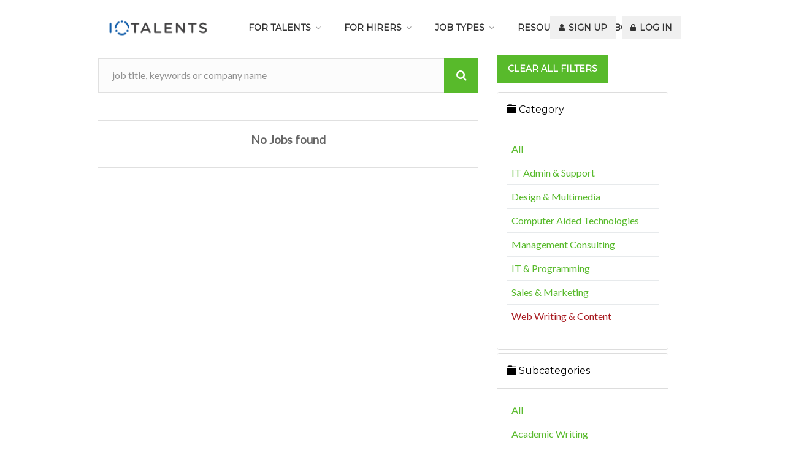

--- FILE ---
content_type: text/html; charset=UTF-8
request_url: https://www.iotalents.com/j/search/cat-writing-translation/sub-other-writing-services/jtype-contract/wtype-Hourly/post-4
body_size: 10236
content:
<!DOCTYPE html>
<html>
    <head>
        <meta charset="utf-8">
        <meta name="viewport" content="width=device-width, initial-scale=1">
        <meta http-equiv="Content-Type" content="text/html; charset=utf-8"/>        <meta name="viewport" content="width=device-width, initial-scale=1, maximum-scale=1">
        <title>
            IoTalents: Hire Freelancers and Find Contract IT Work Online        </title>
        <link href="/favicon.ico" type="image/x-icon" rel="icon"/><link href="/favicon.ico" type="image/x-icon" rel="shortcut icon"/>        
	<link rel="stylesheet" href="/css/bootstrap.min.css"/>
	<link rel="stylesheet" href="/gfonts/open-sans.css"/>
	<link rel="stylesheet" href="/lib/fontawesome/css/font-awesome.css"/>
	<link rel="stylesheet" href="/lib/inspinia/css/animate.css"/>
	<link rel="stylesheet" href="/lib/inspinia/css/style.min.css"/>
	<link rel="stylesheet" href="/css/message.css"/>
	<link rel="stylesheet" href="/v2/css/style.css"/>
	<link rel="stylesheet" href="/v2/css/colors/green.css"/>
	<link rel="stylesheet" href="/lib/socialshare/css/social-share-kit.css"/>
        <!-- basic template -->
			
	<script src="/js/jquery-2.1.1.js"></script>
	
	<script src="/js/bootstrap.min.js"></script>
	<script src="/lib/inspinia/js/plugins/metisMenu/jquery.metisMenu.js"></script>
	<script src="/lib/inspinia/js/plugins/slimscroll/jquery.slimscroll.min.js"></script>
	<script src="/lib/inspinia/js/plugins/footable/js/footable.all.min.js"></script>
	<script src="/js/inspinia.js"></script>
	<script src="/js/jquery.validate.min.js"></script>
	<script src="/js/googleanalytics.min.js"></script>
	<script src="/lib/socialshare/js/social-share-kit.min.js"></script>
						<script src="/v2/scripts/custom.js"></script>
						<script src="/v2/scripts/jquery.superfish.js"></script>
						<script src="/v2/scripts/jquery.themepunch.tools.min.js"></script>
						<script src="/v2/scripts/jquery.themepunch.revolution.min.js"></script>
						<script src="/v2/scripts/jquery.themepunch.showbizpro.min.js"></script>
						<script src="/v2/scripts/jquery.flexslider-min.js"></script>
						<script src="/v2/scripts/chosen.jquery.min.js"></script>
						<script src="/v2/scripts/jquery.magnific-popup.min.js"></script>
						<script src="/v2/scripts/waypoints.min.js"></script>
						<script src="/v2/scripts/jquery.counterup.min.js"></script>
						<script src="/v2/scripts/jquery.jpanelmenu.js"></script>
						<script src="/v2/scripts/stacktable.js"></script>
			
        <script type="text/javascript">
            var base_url = "https://www.iotalents.com/";
        </script>
      	<script src="/js/tracking.js"></script>
<script>
(function(h,o,t,j,a,r){
		h.hj=h.hj||function(){(h.hj.q=h.hj.q||[]).push(arguments)};
		h._hjSettings={hjid:383861,hjsv:5};
		a=o.getElementsByTagName('head')[0];
		r=o.createElement('script');r.async=1;
		r.src=t+h._hjSettings.hjid+j+h._hjSettings.hjsv;
		a.appendChild(r);
})(window,document,'//static.hotjar.com/c/hotjar-','.js?sv=');
</script>
    </head>
    
    <body>
			
	<div id="fb-root"></div>
	<script>(function(d, s, id) {
  var js, fjs = d.getElementsByTagName(s)[0];
  if (d.getElementById(id)) return;
  js = d.createElement(s); js.id = id;
  js.src = "//connect.facebook.net/en_US/sdk.js#xfbml=1&version=v2.8&appId=390011814526444";
  fjs.parentNode.insertBefore(js, fjs);
}(document, 'script', 'facebook-jssdk'));</script>

<div id="wrapper">


<!-- Header
================================================== -->
<header>
<div class="container">
	<div class="sixteen columns">
	
		<div id="logo">
			<h1><a href="/"><img style="width:196px" src="/v2/images/logo.png" alt="IoTalents" /></a></h1>
		</div>

		<!-- Menu -->
		<nav id="navigation" class="menu">
			<ul id="responsive">
				<li><a href="#">For Talents</a>
					<ul>
						<li><a alt="How It Works" href="/talents/how">How It Works</a></li>
						<li><a alt="Find Jobs" href="/talents/find-jobs">Find Jobs</a></li>
            <li><a alt="Jobs007 Mobile App" href="http://jobs007.iotalents.com/" target="_blank">Jobs007</a></li>
					</ul>
				</li>
				<li><a href="#">For Hirers</a>
					<ul>
						<!--<li><a alt="How It Works" href="/hirers/how">How It Works</a></li>-->
						<li><a alt="Concierge" href="/hirers/concierge">HR Concierge</a></li>
						<li><a alt="Marketplace" href="/hirers/marketplace">Marketplace</a></li>
					</ul>
				</li>
				
				<li><a href="#">Job Types</a>
					<ul>
						<li><a alt="Perm/Contract" href="/job/perm-contract">Perm/Contract</a></li>
						<li><a alt="Freelance" href="https://freelance.iotalents.com/">Freelance</a></li>
					</ul>
				</li>
				
				<li><a href="#">Resources</a>
					<ul>
						<li><a alt="IoRecruit" href="/iorecruit">IoRecruit</a></li>
						<li><a alt="Talenlytics"  href="https://talenlytics.ai/" target="_blank">Talenlytics</a></li>
						<li><a alt="Q&A Site" href="/tech/qna">Q&amp;A Site</a></li>
						<li><a alt="Blog" href="/blog/" target="_blank">Blog</a></li>
					</ul>
				</li>
				
				<li><a href="#">About Us</a>
					<ul>
						<li><a alt="About IoTalents" href="/team">Team</a></li>
						<li><a alt="Contact" href="/contact/">Contact Us</a></li>
					</ul>
				</li>
			</ul>

						<ul class="float-right">
				<li><a alt="Sign Up" href="/signup#register"><i class="fa fa-user"></i> Sign Up</a></li>
				<li><a alt="Log In" href="/login"><i class="fa fa-lock"></i> Log In</a></li>
			</ul>
			
		</nav>
		<div id="mobile-navigation">
			<a href="#menu" class="menu-trigger"><i class="fa fa-reorder"></i> Menu</a>
		</div>

	</div>
</div>
</header>
<div class="clearfix"></div>

<!-- Content
================================================== -->
	

<div class="container">
	<div class="sixteen columns">
    
	<script src="/js/jquery-ui-1.10.4.min.js"></script>
	<script src="/js/jobs/job_search.js"></script>
	<script src="/js/jobs/watch-list.js"></script>
	<script src="/js/jobs/sv_jb_srch.js"></script>

	<link rel="stylesheet" href="/forum/css/answer/css.css"/>
<div class="container">
	<!-- Recent Jobs -->
	<div class="eleven columns">
	<div class="padding-right">
		
		<form id="io_srckey_frm" method="POST" action="" class="list-search">
			<button type="button" id="io_go_j_btn"><i class="fa fa-search"></i></button>
			<input type="text" placeholder="job title, keywords or company name" value="" name="q" id="io_ip_srchkey"/>
			<div class="clearfix"></div>
		</form>

		<ul class="job-list full">
      
            <li>
        <div style="text-align: center;padding: 20px;font-size: 1.2em;font-weight: bold;">
          <p>No Jobs found</p>  
        </div>
      </li>
      		</ul>
		<div class="clearfix"></div>

		<div class="pagination-container">
			<nav class="pagination" style="display: inherit;">
				<ul>
					
									</ul>
			</nav>

			<nav class="pagination-next-prev">
				<ul>
														</ul>
			</nav>
		</div>

	</div>
	</div>


	<!-- Widgets -->
	<div class="five columns">
		                        <div class="form-group">
                <p><a href="https://www.iotalents.com/j/search" class="button"> Clear all filters</a></p>
            </div>
            <div class="panel-group" id="accordion">
                <div class="panel panel-default">
                    <div class="panel-heading panel-custom-io">
                        <h4 class="panel-title">
                            <a data-toggle="collapse"  href="#collapseOne" ><span class="glyphicon glyphicon-folder-close">
                                </span> Category</a>
                        </h4>
                    </div>
                    <div id="collapseOne" class="panel-collapse collapse  in">
                        <div class="panel-body">
                            <table class="table">
                                <tr>
                                    <td>
                                        <a id="cat-all" class="category " href="https://www.iotalents.com/j/search/cat-all" title="Show All">All</a>
                                    </td>
                                </tr>
                                                                    <tr>
                                        <td>
                                            <a id="cat-1" class="category " href="https://www.iotalents.com/j/search/cat-admin-support/sub-other-writing-services/jtype-contract/wtype-Hourly/post-4" title="Show IT Admin & Support">IT Admin & Support</a>
                                        </td>
                                    </tr>
                                                                    <tr>
                                        <td>
                                            <a id="cat-2" class="category " href="https://www.iotalents.com/j/search/cat-design-multimedia/sub-other-writing-services/jtype-contract/wtype-Hourly/post-4" title="Show Design & Multimedia">Design & Multimedia</a>
                                        </td>
                                    </tr>
                                                                    <tr>
                                        <td>
                                            <a id="cat-3" class="category " href="https://www.iotalents.com/j/search/cat-engineering-manufacturing/sub-other-writing-services/jtype-contract/wtype-Hourly/post-4" title="Show Computer Aided Technologies">Computer Aided Technologies</a>
                                        </td>
                                    </tr>
                                                                    <tr>
                                        <td>
                                            <a id="cat-4" class="category " href="https://www.iotalents.com/j/search/cat-finance-management/sub-other-writing-services/jtype-contract/wtype-Hourly/post-4" title="Show Management Consulting">Management Consulting</a>
                                        </td>
                                    </tr>
                                                                    <tr>
                                        <td>
                                            <a id="cat-5" class="category " href="https://www.iotalents.com/j/search/cat-it-programming-new/sub-other-writing-services/jtype-contract/wtype-Hourly/post-4" title="Show IT & Programming">IT & Programming</a>
                                        </td>
                                    </tr>
                                                                    <tr>
                                        <td>
                                            <a id="cat-7" class="category " href="https://www.iotalents.com/j/search/cat-sales-marketing/sub-other-writing-services/jtype-contract/wtype-Hourly/post-4" title="Show Sales & Marketing">Sales & Marketing</a>
                                        </td>
                                    </tr>
                                                                    <tr>
                                        <td>
                                            <a id="cat-8" class="category activeFilter" href="https://www.iotalents.com/j/search/cat-writing-translation/sub-other-writing-services/jtype-contract/wtype-Hourly/post-4" title="Show Web Writing & Content">Web Writing & Content</a>
                                        </td>
                                    </tr>
                                                            </table>
                        </div>
                    </div>
                </div>
                                    <div class="panel panel-default">
                        <div class="panel-heading panel-custom-io">
                            <h4 class="panel-title">
                                <a data-toggle="collapse"  href="#collapseTwo" ><span class="glyphicon glyphicon-folder-close">
                                    </span> Subcategories</a>
                            </h4>
                        </div>
                        <div id="collapseTwo" class="panel-collapse collapse  in">
                            <div class="panel-body">
                                <table class="table">
                                    <tr>
                                        <td>
                                            <a id="subcat-all" href="https://www.iotalents.com/j/search/cat-writing-translation/sub-all/jtype-contract/wtype-Hourly/post-4" title="Show All"class="">All</a></h5>
                                        </td>
                                    </tr>
                                                                            <tr>
                                            <td>
                                                <a id="sub-83" class="category " href="https://www.iotalents.com/j/search/cat-writing-translation/sub-academic-writing/jtype-contract/wtype-Hourly/post-4" title="Show Academic Writing">Academic Writing</a>
                                            </td>
                                        </tr>
                                                                            <tr>
                                            <td>
                                                <a id="sub-85" class="category " href="https://www.iotalents.com/j/search/cat-writing-translation/sub-article-writing/jtype-contract/wtype-Hourly/post-4" title="Show Article Writing">Article Writing</a>
                                            </td>
                                        </tr>
                                                                            <tr>
                                            <td>
                                                <a id="sub-87" class="category " href="https://www.iotalents.com/j/search/cat-writing-translation/sub-copywriting/jtype-contract/wtype-Hourly/post-4" title="Show Copywriting">Copywriting</a>
                                            </td>
                                        </tr>
                                                                            <tr>
                                            <td>
                                                <a id="sub-88" class="category " href="https://www.iotalents.com/j/search/cat-writing-translation/sub-creative-writing/jtype-contract/wtype-Hourly/post-4" title="Show Creative Writing">Creative Writing</a>
                                            </td>
                                        </tr>
                                                                            <tr>
                                            <td>
                                                <a id="sub-89" class="category " href="https://www.iotalents.com/j/search/cat-writing-translation/sub-ebooks-blogs/jtype-contract/wtype-Hourly/post-4" title="Show E-books and Blogs">E-books and Blogs</a>
                                            </td>
                                        </tr>
                                                                            <tr>
                                            <td>
                                                <a id="sub-90" class="category " href="https://www.iotalents.com/j/search/cat-writing-translation/sub-editing-proofreading/jtype-contract/wtype-Hourly/post-4" title="Show Editing & Proofreading">Editing & Proofreading</a>
                                            </td>
                                        </tr>
                                                                            <tr>
                                            <td>
                                                <a id="sub-91" class="category " href="https://www.iotalents.com/j/search/cat-writing-translation/sub-ghost-writing/jtype-contract/wtype-Hourly/post-4" title="Show Ghost Writing">Ghost Writing</a>
                                            </td>
                                        </tr>
                                                                            <tr>
                                            <td>
                                                <a id="sub-93" class="category activeFilter" href="https://www.iotalents.com/j/search/cat-writing-translation/sub-other-writing-services/jtype-contract/wtype-Hourly/post-4" title="Show Other - Writing Services">Other - Writing Services</a>
                                            </td>
                                        </tr>
                                                                            <tr>
                                            <td>
                                                <a id="sub-94" class="category " href="https://www.iotalents.com/j/search/cat-writing-translation/sub-press-releases/jtype-contract/wtype-Hourly/post-4" title="Show Press Releases">Press Releases</a>
                                            </td>
                                        </tr>
                                                                            <tr>
                                            <td>
                                                <a id="sub-95" class="category " href="https://www.iotalents.com/j/search/cat-writing-translation/sub-resumes-cover-letters/jtype-contract/wtype-Hourly/post-4" title="Show Resumes & Cover Letters">Resumes & Cover Letters</a>
                                            </td>
                                        </tr>
                                                                            <tr>
                                            <td>
                                                <a id="sub-96" class="category " href="https://www.iotalents.com/j/search/cat-writing-translation/sub-sales-writing/jtype-contract/wtype-Hourly/post-4" title="Show Sales Writing">Sales Writing</a>
                                            </td>
                                        </tr>
                                                                            <tr>
                                            <td>
                                                <a id="sub-98" class="category " href="https://www.iotalents.com/j/search/cat-writing-translation/sub-technical-writing/jtype-contract/wtype-Hourly/post-4" title="Show Technical Writing">Technical Writing</a>
                                            </td>
                                        </tr>
                                                                            <tr>
                                            <td>
                                                <a id="sub-100" class="category " href="https://www.iotalents.com/j/search/cat-writing-translation/sub-web-content/jtype-contract/wtype-Hourly/post-4" title="Show Web Content">Web Content</a>
                                            </td>
                                        </tr>
                                                                    </table>
                            </div>
                        </div>
                    </div>
                                <div class="panel panel-default">
                    <div class="panel-heading panel-custom-io">
                        <h4 class="panel-title">
                            <a data-toggle="collapse"  href="#collapseThree" ><span class="fa fa-file">
                                </span> Work Type</a>
                        </h4>
                    </div>
                    <div id="collapseThree" class="panel-collapse collapse  in">
                        <div class="panel-body">
                            <table class="table">
                                <tr>
                                    <td>
                                        <a id="wtype-all" href="https://www.iotalents.com/j/search/cat-writing-translation/sub-other-writing-services/jtype-contract/wtype-all/post-4" title="Show All" class="">All</a></h5>
                                    </td>
                                </tr>
                                                                    <tr>
                                        <td>
                                            <a id="wtype-1" class="category " href="https://www.iotalents.com/j/search/cat-writing-translation/sub-other-writing-services/jtype-contract/wtype-Fixed/post-4" title="Show Fixed">Fixed</a>
                                        </td>
                                    </tr>
                                                                    <tr>
                                        <td>
                                            <a id="wtype-2" class="category activeFilter" href="https://www.iotalents.com/j/search/cat-writing-translation/sub-other-writing-services/jtype-contract/wtype-Hourly/post-4" title="Show Hourly">Hourly</a>
                                        </td>
                                    </tr>
                                                                    <tr>
                                        <td>
                                            <a id="wtype-3" class="category " href="https://www.iotalents.com/j/search/cat-writing-translation/sub-other-writing-services/jtype-contract/wtype-Monthly/post-4" title="Show Monthly">Monthly</a>
                                        </td>
                                    </tr>
                                                            </table>
                        </div>
                    </div>
                </div>
                <div class="panel panel-default">
                    <div class="panel-heading panel-custom-io">
                        <h4 class="panel-title">
                            <a data-toggle="collapse"  href="#collapseFour"><span class="fa fa-location-arrow">
                                </span> Country</a>
                        </h4>
                    </div>
                    <div id="collapseFour" class="panel-collapse collapse">
                        <div class="panel-body">
                            <table class="table">
                                                                <tr id="io_list_all_locs">
                                    <td>
                                        <select id="io_srch_usr_location" name="usr_country" class="form-control">
                                            <option value="https://www.iotalents.com/j/search/cat-writing-translation/sub-other-writing-services/jtype-contract/wtype-Hourly/post-4/loc-all" >All</option>
                                                                                                                                                <option value="https://www.iotalents.com/j/search/cat-writing-translation/sub-other-writing-services/jtype-contract/wtype-Hourly/post-4/loc-1"  >Singapore</option>
                                                                                                                                                                                                <option value="https://www.iotalents.com/j/search/cat-writing-translation/sub-other-writing-services/jtype-contract/wtype-Hourly/post-4/loc-2"  >Afghanistan</option>
                                                                                                                                                                                                <option value="https://www.iotalents.com/j/search/cat-writing-translation/sub-other-writing-services/jtype-contract/wtype-Hourly/post-4/loc-3"  >Albania</option>
                                                                                                                                                                                                <option value="https://www.iotalents.com/j/search/cat-writing-translation/sub-other-writing-services/jtype-contract/wtype-Hourly/post-4/loc-4"  >Algeria</option>
                                                                                                                                                                                                <option value="https://www.iotalents.com/j/search/cat-writing-translation/sub-other-writing-services/jtype-contract/wtype-Hourly/post-4/loc-5"  >American Samoa</option>
                                                                                                                                                                                                <option value="https://www.iotalents.com/j/search/cat-writing-translation/sub-other-writing-services/jtype-contract/wtype-Hourly/post-4/loc-6"  >Andorra</option>
                                                                                                                                                                                                <option value="https://www.iotalents.com/j/search/cat-writing-translation/sub-other-writing-services/jtype-contract/wtype-Hourly/post-4/loc-7"  >Angola</option>
                                                                                                                                                                                                <option value="https://www.iotalents.com/j/search/cat-writing-translation/sub-other-writing-services/jtype-contract/wtype-Hourly/post-4/loc-8"  >Anguilla</option>
                                                                                                                                                                                                <option value="https://www.iotalents.com/j/search/cat-writing-translation/sub-other-writing-services/jtype-contract/wtype-Hourly/post-4/loc-9"  >Antarctica</option>
                                                                                                                                                                                                <option value="https://www.iotalents.com/j/search/cat-writing-translation/sub-other-writing-services/jtype-contract/wtype-Hourly/post-4/loc-10"  >Antigua and Barbuda</option>
                                                                                                                                                                                                <option value="https://www.iotalents.com/j/search/cat-writing-translation/sub-other-writing-services/jtype-contract/wtype-Hourly/post-4/loc-11"  >Argentina</option>
                                                                                                                                                                                                <option value="https://www.iotalents.com/j/search/cat-writing-translation/sub-other-writing-services/jtype-contract/wtype-Hourly/post-4/loc-12"  >Armenia</option>
                                                                                                                                                                                                <option value="https://www.iotalents.com/j/search/cat-writing-translation/sub-other-writing-services/jtype-contract/wtype-Hourly/post-4/loc-13"  >Aruba</option>
                                                                                                                                                                                                <option value="https://www.iotalents.com/j/search/cat-writing-translation/sub-other-writing-services/jtype-contract/wtype-Hourly/post-4/loc-14"  >Australia</option>
                                                                                                                                                                                                <option value="https://www.iotalents.com/j/search/cat-writing-translation/sub-other-writing-services/jtype-contract/wtype-Hourly/post-4/loc-15"  >Austria</option>
                                                                                                                                                                                                <option value="https://www.iotalents.com/j/search/cat-writing-translation/sub-other-writing-services/jtype-contract/wtype-Hourly/post-4/loc-16"  >Azerbaijan</option>
                                                                                                                                                                                                <option value="https://www.iotalents.com/j/search/cat-writing-translation/sub-other-writing-services/jtype-contract/wtype-Hourly/post-4/loc-17"  >Bahamas</option>
                                                                                                                                                                                                <option value="https://www.iotalents.com/j/search/cat-writing-translation/sub-other-writing-services/jtype-contract/wtype-Hourly/post-4/loc-18"  >Bahrain</option>
                                                                                                                                                                                                <option value="https://www.iotalents.com/j/search/cat-writing-translation/sub-other-writing-services/jtype-contract/wtype-Hourly/post-4/loc-19"  >Bangladesh</option>
                                                                                                                                                                                                <option value="https://www.iotalents.com/j/search/cat-writing-translation/sub-other-writing-services/jtype-contract/wtype-Hourly/post-4/loc-20"  >Barbados</option>
                                                                                                                                                                                                <option value="https://www.iotalents.com/j/search/cat-writing-translation/sub-other-writing-services/jtype-contract/wtype-Hourly/post-4/loc-21"  >Belarus</option>
                                                                                                                                                                                                <option value="https://www.iotalents.com/j/search/cat-writing-translation/sub-other-writing-services/jtype-contract/wtype-Hourly/post-4/loc-22"  >Belgium</option>
                                                                                                                                                                                                <option value="https://www.iotalents.com/j/search/cat-writing-translation/sub-other-writing-services/jtype-contract/wtype-Hourly/post-4/loc-23"  >Belize</option>
                                                                                                                                                                                                <option value="https://www.iotalents.com/j/search/cat-writing-translation/sub-other-writing-services/jtype-contract/wtype-Hourly/post-4/loc-24"  >Benin</option>
                                                                                                                                                                                                <option value="https://www.iotalents.com/j/search/cat-writing-translation/sub-other-writing-services/jtype-contract/wtype-Hourly/post-4/loc-25"  >Bermuda</option>
                                                                                                                                                                                                <option value="https://www.iotalents.com/j/search/cat-writing-translation/sub-other-writing-services/jtype-contract/wtype-Hourly/post-4/loc-26"  >Bhutan</option>
                                                                                                                                                                                                <option value="https://www.iotalents.com/j/search/cat-writing-translation/sub-other-writing-services/jtype-contract/wtype-Hourly/post-4/loc-27"  >Bolivia</option>
                                                                                                                                                                                                <option value="https://www.iotalents.com/j/search/cat-writing-translation/sub-other-writing-services/jtype-contract/wtype-Hourly/post-4/loc-28"  >Bosnia and Herzegovina</option>
                                                                                                                                                                                                <option value="https://www.iotalents.com/j/search/cat-writing-translation/sub-other-writing-services/jtype-contract/wtype-Hourly/post-4/loc-29"  >Botswana</option>
                                                                                                                                                                                                <option value="https://www.iotalents.com/j/search/cat-writing-translation/sub-other-writing-services/jtype-contract/wtype-Hourly/post-4/loc-30"  >Bouvet Island</option>
                                                                                                                                                                                                <option value="https://www.iotalents.com/j/search/cat-writing-translation/sub-other-writing-services/jtype-contract/wtype-Hourly/post-4/loc-31"  >Brazil</option>
                                                                                                                                                                                                <option value="https://www.iotalents.com/j/search/cat-writing-translation/sub-other-writing-services/jtype-contract/wtype-Hourly/post-4/loc-32"  >British Indian Ocean Territory</option>
                                                                                                                                                                                                <option value="https://www.iotalents.com/j/search/cat-writing-translation/sub-other-writing-services/jtype-contract/wtype-Hourly/post-4/loc-33"  >Brunei</option>
                                                                                                                                                                                                <option value="https://www.iotalents.com/j/search/cat-writing-translation/sub-other-writing-services/jtype-contract/wtype-Hourly/post-4/loc-34"  >Bulgaria</option>
                                                                                                                                                                                                <option value="https://www.iotalents.com/j/search/cat-writing-translation/sub-other-writing-services/jtype-contract/wtype-Hourly/post-4/loc-35"  >Burkina Faso</option>
                                                                                                                                                                                                <option value="https://www.iotalents.com/j/search/cat-writing-translation/sub-other-writing-services/jtype-contract/wtype-Hourly/post-4/loc-36"  >Burundi</option>
                                                                                                                                                                                                <option value="https://www.iotalents.com/j/search/cat-writing-translation/sub-other-writing-services/jtype-contract/wtype-Hourly/post-4/loc-37"  >Cambodia</option>
                                                                                                                                                                                                <option value="https://www.iotalents.com/j/search/cat-writing-translation/sub-other-writing-services/jtype-contract/wtype-Hourly/post-4/loc-38"  >Cameroon</option>
                                                                                                                                                                                                <option value="https://www.iotalents.com/j/search/cat-writing-translation/sub-other-writing-services/jtype-contract/wtype-Hourly/post-4/loc-39"  >Canada</option>
                                                                                                                                                                                                <option value="https://www.iotalents.com/j/search/cat-writing-translation/sub-other-writing-services/jtype-contract/wtype-Hourly/post-4/loc-40"  >Cape Verde</option>
                                                                                                                                                                                                <option value="https://www.iotalents.com/j/search/cat-writing-translation/sub-other-writing-services/jtype-contract/wtype-Hourly/post-4/loc-41"  >Cayman Islands</option>
                                                                                                                                                                                                <option value="https://www.iotalents.com/j/search/cat-writing-translation/sub-other-writing-services/jtype-contract/wtype-Hourly/post-4/loc-42"  >Central African Republic</option>
                                                                                                                                                                                                <option value="https://www.iotalents.com/j/search/cat-writing-translation/sub-other-writing-services/jtype-contract/wtype-Hourly/post-4/loc-43"  >Chad</option>
                                                                                                                                                                                                <option value="https://www.iotalents.com/j/search/cat-writing-translation/sub-other-writing-services/jtype-contract/wtype-Hourly/post-4/loc-44"  >Chile</option>
                                                                                                                                                                                                <option value="https://www.iotalents.com/j/search/cat-writing-translation/sub-other-writing-services/jtype-contract/wtype-Hourly/post-4/loc-45"  >China</option>
                                                                                                                                                                                                <option value="https://www.iotalents.com/j/search/cat-writing-translation/sub-other-writing-services/jtype-contract/wtype-Hourly/post-4/loc-46"  >Christmas Island</option>
                                                                                                                                                                                                <option value="https://www.iotalents.com/j/search/cat-writing-translation/sub-other-writing-services/jtype-contract/wtype-Hourly/post-4/loc-47"  >Cocos (Keeling) Islands</option>
                                                                                                                                                                                                <option value="https://www.iotalents.com/j/search/cat-writing-translation/sub-other-writing-services/jtype-contract/wtype-Hourly/post-4/loc-48"  >Colombia</option>
                                                                                                                                                                                                <option value="https://www.iotalents.com/j/search/cat-writing-translation/sub-other-writing-services/jtype-contract/wtype-Hourly/post-4/loc-49"  >Comoros</option>
                                                                                                                                                                                                <option value="https://www.iotalents.com/j/search/cat-writing-translation/sub-other-writing-services/jtype-contract/wtype-Hourly/post-4/loc-50"  >Congo</option>
                                                                                                                                                                                                <option value="https://www.iotalents.com/j/search/cat-writing-translation/sub-other-writing-services/jtype-contract/wtype-Hourly/post-4/loc-51"  >Congo, The Democratic Republic</option>
                                                                                                                                                                                                <option value="https://www.iotalents.com/j/search/cat-writing-translation/sub-other-writing-services/jtype-contract/wtype-Hourly/post-4/loc-52"  >Cook Islands</option>
                                                                                                                                                                                                <option value="https://www.iotalents.com/j/search/cat-writing-translation/sub-other-writing-services/jtype-contract/wtype-Hourly/post-4/loc-53"  >Costa Rica</option>
                                                                                                                                                                                                <option value="https://www.iotalents.com/j/search/cat-writing-translation/sub-other-writing-services/jtype-contract/wtype-Hourly/post-4/loc-54"  >Croatia</option>
                                                                                                                                                                                                <option value="https://www.iotalents.com/j/search/cat-writing-translation/sub-other-writing-services/jtype-contract/wtype-Hourly/post-4/loc-55"  >Cuba</option>
                                                                                                                                                                                                <option value="https://www.iotalents.com/j/search/cat-writing-translation/sub-other-writing-services/jtype-contract/wtype-Hourly/post-4/loc-56"  >Cyprus</option>
                                                                                                                                                                                                <option value="https://www.iotalents.com/j/search/cat-writing-translation/sub-other-writing-services/jtype-contract/wtype-Hourly/post-4/loc-57"  >Czech Republic</option>
                                                                                                                                                                                                <option value="https://www.iotalents.com/j/search/cat-writing-translation/sub-other-writing-services/jtype-contract/wtype-Hourly/post-4/loc-58"  >CÃ´te dâ€™Ivoire</option>
                                                                                                                                                                                                <option value="https://www.iotalents.com/j/search/cat-writing-translation/sub-other-writing-services/jtype-contract/wtype-Hourly/post-4/loc-59"  >Denmark</option>
                                                                                                                                                                                                <option value="https://www.iotalents.com/j/search/cat-writing-translation/sub-other-writing-services/jtype-contract/wtype-Hourly/post-4/loc-60"  >Djibouti</option>
                                                                                                                                                                                                <option value="https://www.iotalents.com/j/search/cat-writing-translation/sub-other-writing-services/jtype-contract/wtype-Hourly/post-4/loc-61"  >Dominica</option>
                                                                                                                                                                                                <option value="https://www.iotalents.com/j/search/cat-writing-translation/sub-other-writing-services/jtype-contract/wtype-Hourly/post-4/loc-62"  >Dominican Republic</option>
                                                                                                                                                                                                <option value="https://www.iotalents.com/j/search/cat-writing-translation/sub-other-writing-services/jtype-contract/wtype-Hourly/post-4/loc-63"  >East Timor</option>
                                                                                                                                                                                                <option value="https://www.iotalents.com/j/search/cat-writing-translation/sub-other-writing-services/jtype-contract/wtype-Hourly/post-4/loc-64"  >Ecuador</option>
                                                                                                                                                                                                <option value="https://www.iotalents.com/j/search/cat-writing-translation/sub-other-writing-services/jtype-contract/wtype-Hourly/post-4/loc-65"  >Egypt</option>
                                                                                                                                                                                                <option value="https://www.iotalents.com/j/search/cat-writing-translation/sub-other-writing-services/jtype-contract/wtype-Hourly/post-4/loc-66"  >El Salvador</option>
                                                                                                                                                                                                <option value="https://www.iotalents.com/j/search/cat-writing-translation/sub-other-writing-services/jtype-contract/wtype-Hourly/post-4/loc-67"  >Equatorial Guinea</option>
                                                                                                                                                                                                <option value="https://www.iotalents.com/j/search/cat-writing-translation/sub-other-writing-services/jtype-contract/wtype-Hourly/post-4/loc-68"  >Eritrea</option>
                                                                                                                                                                                                <option value="https://www.iotalents.com/j/search/cat-writing-translation/sub-other-writing-services/jtype-contract/wtype-Hourly/post-4/loc-69"  >Estonia</option>
                                                                                                                                                                                                <option value="https://www.iotalents.com/j/search/cat-writing-translation/sub-other-writing-services/jtype-contract/wtype-Hourly/post-4/loc-70"  >Ethiopia</option>
                                                                                                                                                                                                <option value="https://www.iotalents.com/j/search/cat-writing-translation/sub-other-writing-services/jtype-contract/wtype-Hourly/post-4/loc-71"  >Falkland Islands</option>
                                                                                                                                                                                                <option value="https://www.iotalents.com/j/search/cat-writing-translation/sub-other-writing-services/jtype-contract/wtype-Hourly/post-4/loc-72"  >Faroe Islands</option>
                                                                                                                                                                                                <option value="https://www.iotalents.com/j/search/cat-writing-translation/sub-other-writing-services/jtype-contract/wtype-Hourly/post-4/loc-73"  >Fiji Islands</option>
                                                                                                                                                                                                <option value="https://www.iotalents.com/j/search/cat-writing-translation/sub-other-writing-services/jtype-contract/wtype-Hourly/post-4/loc-74"  >Finland</option>
                                                                                                                                                                                                <option value="https://www.iotalents.com/j/search/cat-writing-translation/sub-other-writing-services/jtype-contract/wtype-Hourly/post-4/loc-75"  >France</option>
                                                                                                                                                                                                <option value="https://www.iotalents.com/j/search/cat-writing-translation/sub-other-writing-services/jtype-contract/wtype-Hourly/post-4/loc-76"  >French Guiana</option>
                                                                                                                                                                                                <option value="https://www.iotalents.com/j/search/cat-writing-translation/sub-other-writing-services/jtype-contract/wtype-Hourly/post-4/loc-77"  >French Polynesia</option>
                                                                                                                                                                                                <option value="https://www.iotalents.com/j/search/cat-writing-translation/sub-other-writing-services/jtype-contract/wtype-Hourly/post-4/loc-78"  >French Southern territories</option>
                                                                                                                                                                                                <option value="https://www.iotalents.com/j/search/cat-writing-translation/sub-other-writing-services/jtype-contract/wtype-Hourly/post-4/loc-79"  >Gabon</option>
                                                                                                                                                                                                <option value="https://www.iotalents.com/j/search/cat-writing-translation/sub-other-writing-services/jtype-contract/wtype-Hourly/post-4/loc-80"  >Gambia</option>
                                                                                                                                                                                                <option value="https://www.iotalents.com/j/search/cat-writing-translation/sub-other-writing-services/jtype-contract/wtype-Hourly/post-4/loc-81"  >Georgia</option>
                                                                                                                                                                                                <option value="https://www.iotalents.com/j/search/cat-writing-translation/sub-other-writing-services/jtype-contract/wtype-Hourly/post-4/loc-82"  >Germany</option>
                                                                                                                                                                                                <option value="https://www.iotalents.com/j/search/cat-writing-translation/sub-other-writing-services/jtype-contract/wtype-Hourly/post-4/loc-83"  >Ghana</option>
                                                                                                                                                                                                <option value="https://www.iotalents.com/j/search/cat-writing-translation/sub-other-writing-services/jtype-contract/wtype-Hourly/post-4/loc-84"  >Gibraltar</option>
                                                                                                                                                                                                <option value="https://www.iotalents.com/j/search/cat-writing-translation/sub-other-writing-services/jtype-contract/wtype-Hourly/post-4/loc-85"  >Greece</option>
                                                                                                                                                                                                <option value="https://www.iotalents.com/j/search/cat-writing-translation/sub-other-writing-services/jtype-contract/wtype-Hourly/post-4/loc-86"  >Greenland</option>
                                                                                                                                                                                                <option value="https://www.iotalents.com/j/search/cat-writing-translation/sub-other-writing-services/jtype-contract/wtype-Hourly/post-4/loc-87"  >Grenada</option>
                                                                                                                                                                                                <option value="https://www.iotalents.com/j/search/cat-writing-translation/sub-other-writing-services/jtype-contract/wtype-Hourly/post-4/loc-88"  >Guadeloupe</option>
                                                                                                                                                                                                <option value="https://www.iotalents.com/j/search/cat-writing-translation/sub-other-writing-services/jtype-contract/wtype-Hourly/post-4/loc-89"  >Guam</option>
                                                                                                                                                                                                <option value="https://www.iotalents.com/j/search/cat-writing-translation/sub-other-writing-services/jtype-contract/wtype-Hourly/post-4/loc-90"  >Guatemala</option>
                                                                                                                                                                                                <option value="https://www.iotalents.com/j/search/cat-writing-translation/sub-other-writing-services/jtype-contract/wtype-Hourly/post-4/loc-91"  >Guinea</option>
                                                                                                                                                                                                <option value="https://www.iotalents.com/j/search/cat-writing-translation/sub-other-writing-services/jtype-contract/wtype-Hourly/post-4/loc-92"  >Guinea-Bissau</option>
                                                                                                                                                                                                <option value="https://www.iotalents.com/j/search/cat-writing-translation/sub-other-writing-services/jtype-contract/wtype-Hourly/post-4/loc-93"  >Guyana</option>
                                                                                                                                                                                                <option value="https://www.iotalents.com/j/search/cat-writing-translation/sub-other-writing-services/jtype-contract/wtype-Hourly/post-4/loc-94"  >Haiti</option>
                                                                                                                                                                                                <option value="https://www.iotalents.com/j/search/cat-writing-translation/sub-other-writing-services/jtype-contract/wtype-Hourly/post-4/loc-95"  >Heard Island and McDonald Isla</option>
                                                                                                                                                                                                <option value="https://www.iotalents.com/j/search/cat-writing-translation/sub-other-writing-services/jtype-contract/wtype-Hourly/post-4/loc-96"  >Holy See (Vatican City State)</option>
                                                                                                                                                                                                <option value="https://www.iotalents.com/j/search/cat-writing-translation/sub-other-writing-services/jtype-contract/wtype-Hourly/post-4/loc-97"  >Honduras</option>
                                                                                                                                                                                                <option value="https://www.iotalents.com/j/search/cat-writing-translation/sub-other-writing-services/jtype-contract/wtype-Hourly/post-4/loc-98"  >Hong Kong</option>
                                                                                                                                                                                                <option value="https://www.iotalents.com/j/search/cat-writing-translation/sub-other-writing-services/jtype-contract/wtype-Hourly/post-4/loc-99"  >Hungary</option>
                                                                                                                                                                                                <option value="https://www.iotalents.com/j/search/cat-writing-translation/sub-other-writing-services/jtype-contract/wtype-Hourly/post-4/loc-100"  >Iceland</option>
                                                                                                                                                                                                <option value="https://www.iotalents.com/j/search/cat-writing-translation/sub-other-writing-services/jtype-contract/wtype-Hourly/post-4/loc-101"  >India</option>
                                                                                                                                                                                                <option value="https://www.iotalents.com/j/search/cat-writing-translation/sub-other-writing-services/jtype-contract/wtype-Hourly/post-4/loc-102"  >Indonesia</option>
                                                                                                                                                                                                <option value="https://www.iotalents.com/j/search/cat-writing-translation/sub-other-writing-services/jtype-contract/wtype-Hourly/post-4/loc-103"  >Iran</option>
                                                                                                                                                                                                <option value="https://www.iotalents.com/j/search/cat-writing-translation/sub-other-writing-services/jtype-contract/wtype-Hourly/post-4/loc-104"  >Iraq</option>
                                                                                                                                                                                                <option value="https://www.iotalents.com/j/search/cat-writing-translation/sub-other-writing-services/jtype-contract/wtype-Hourly/post-4/loc-105"  >Ireland</option>
                                                                                                                                                                                                <option value="https://www.iotalents.com/j/search/cat-writing-translation/sub-other-writing-services/jtype-contract/wtype-Hourly/post-4/loc-106"  >Israel</option>
                                                                                                                                                                                                <option value="https://www.iotalents.com/j/search/cat-writing-translation/sub-other-writing-services/jtype-contract/wtype-Hourly/post-4/loc-107"  >Italy</option>
                                                                                                                                                                                                <option value="https://www.iotalents.com/j/search/cat-writing-translation/sub-other-writing-services/jtype-contract/wtype-Hourly/post-4/loc-108"  >Jamaica</option>
                                                                                                                                                                                                <option value="https://www.iotalents.com/j/search/cat-writing-translation/sub-other-writing-services/jtype-contract/wtype-Hourly/post-4/loc-109"  >Japan</option>
                                                                                                                                                                                                <option value="https://www.iotalents.com/j/search/cat-writing-translation/sub-other-writing-services/jtype-contract/wtype-Hourly/post-4/loc-110"  >Jordan</option>
                                                                                                                                                                                                <option value="https://www.iotalents.com/j/search/cat-writing-translation/sub-other-writing-services/jtype-contract/wtype-Hourly/post-4/loc-111"  >Kazakstan</option>
                                                                                                                                                                                                <option value="https://www.iotalents.com/j/search/cat-writing-translation/sub-other-writing-services/jtype-contract/wtype-Hourly/post-4/loc-112"  >Kenya</option>
                                                                                                                                                                                                <option value="https://www.iotalents.com/j/search/cat-writing-translation/sub-other-writing-services/jtype-contract/wtype-Hourly/post-4/loc-113"  >Kiribati</option>
                                                                                                                                                                                                <option value="https://www.iotalents.com/j/search/cat-writing-translation/sub-other-writing-services/jtype-contract/wtype-Hourly/post-4/loc-114"  >Kuwait</option>
                                                                                                                                                                                                <option value="https://www.iotalents.com/j/search/cat-writing-translation/sub-other-writing-services/jtype-contract/wtype-Hourly/post-4/loc-115"  >Kyrgyzstan</option>
                                                                                                                                                                                                <option value="https://www.iotalents.com/j/search/cat-writing-translation/sub-other-writing-services/jtype-contract/wtype-Hourly/post-4/loc-116"  >Laos</option>
                                                                                                                                                                                                <option value="https://www.iotalents.com/j/search/cat-writing-translation/sub-other-writing-services/jtype-contract/wtype-Hourly/post-4/loc-117"  >Latvia</option>
                                                                                                                                                                                                <option value="https://www.iotalents.com/j/search/cat-writing-translation/sub-other-writing-services/jtype-contract/wtype-Hourly/post-4/loc-118"  >Lebanon</option>
                                                                                                                                                                                                <option value="https://www.iotalents.com/j/search/cat-writing-translation/sub-other-writing-services/jtype-contract/wtype-Hourly/post-4/loc-119"  >Lesotho</option>
                                                                                                                                                                                                <option value="https://www.iotalents.com/j/search/cat-writing-translation/sub-other-writing-services/jtype-contract/wtype-Hourly/post-4/loc-120"  >Liberia</option>
                                                                                                                                                                                                <option value="https://www.iotalents.com/j/search/cat-writing-translation/sub-other-writing-services/jtype-contract/wtype-Hourly/post-4/loc-121"  >Libyan Arab Jamahiriya</option>
                                                                                                                                                                                                <option value="https://www.iotalents.com/j/search/cat-writing-translation/sub-other-writing-services/jtype-contract/wtype-Hourly/post-4/loc-122"  >Liechtenstein</option>
                                                                                                                                                                                                <option value="https://www.iotalents.com/j/search/cat-writing-translation/sub-other-writing-services/jtype-contract/wtype-Hourly/post-4/loc-123"  >Lithuania</option>
                                                                                                                                                                                                <option value="https://www.iotalents.com/j/search/cat-writing-translation/sub-other-writing-services/jtype-contract/wtype-Hourly/post-4/loc-124"  >Luxembourg</option>
                                                                                                                                                                                                <option value="https://www.iotalents.com/j/search/cat-writing-translation/sub-other-writing-services/jtype-contract/wtype-Hourly/post-4/loc-125"  >Macao</option>
                                                                                                                                                                                                <option value="https://www.iotalents.com/j/search/cat-writing-translation/sub-other-writing-services/jtype-contract/wtype-Hourly/post-4/loc-126"  >Macedonia</option>
                                                                                                                                                                                                <option value="https://www.iotalents.com/j/search/cat-writing-translation/sub-other-writing-services/jtype-contract/wtype-Hourly/post-4/loc-127"  >Madagascar</option>
                                                                                                                                                                                                <option value="https://www.iotalents.com/j/search/cat-writing-translation/sub-other-writing-services/jtype-contract/wtype-Hourly/post-4/loc-128"  >Malawi</option>
                                                                                                                                                                                                <option value="https://www.iotalents.com/j/search/cat-writing-translation/sub-other-writing-services/jtype-contract/wtype-Hourly/post-4/loc-129"  >Malaysia</option>
                                                                                                                                                                                                <option value="https://www.iotalents.com/j/search/cat-writing-translation/sub-other-writing-services/jtype-contract/wtype-Hourly/post-4/loc-130"  >Maldives</option>
                                                                                                                                                                                                <option value="https://www.iotalents.com/j/search/cat-writing-translation/sub-other-writing-services/jtype-contract/wtype-Hourly/post-4/loc-131"  >Mali</option>
                                                                                                                                                                                                <option value="https://www.iotalents.com/j/search/cat-writing-translation/sub-other-writing-services/jtype-contract/wtype-Hourly/post-4/loc-132"  >Malta</option>
                                                                                                                                                                                                <option value="https://www.iotalents.com/j/search/cat-writing-translation/sub-other-writing-services/jtype-contract/wtype-Hourly/post-4/loc-133"  >Marshall Islands</option>
                                                                                                                                                                                                <option value="https://www.iotalents.com/j/search/cat-writing-translation/sub-other-writing-services/jtype-contract/wtype-Hourly/post-4/loc-134"  >Martinique</option>
                                                                                                                                                                                                <option value="https://www.iotalents.com/j/search/cat-writing-translation/sub-other-writing-services/jtype-contract/wtype-Hourly/post-4/loc-135"  >Mauritania</option>
                                                                                                                                                                                                <option value="https://www.iotalents.com/j/search/cat-writing-translation/sub-other-writing-services/jtype-contract/wtype-Hourly/post-4/loc-136"  >Mauritius</option>
                                                                                                                                                                                                <option value="https://www.iotalents.com/j/search/cat-writing-translation/sub-other-writing-services/jtype-contract/wtype-Hourly/post-4/loc-137"  >Mayotte</option>
                                                                                                                                                                                                <option value="https://www.iotalents.com/j/search/cat-writing-translation/sub-other-writing-services/jtype-contract/wtype-Hourly/post-4/loc-138"  >Mexico</option>
                                                                                                                                                                                                <option value="https://www.iotalents.com/j/search/cat-writing-translation/sub-other-writing-services/jtype-contract/wtype-Hourly/post-4/loc-139"  >Micronesia, Federated States o</option>
                                                                                                                                                                                                <option value="https://www.iotalents.com/j/search/cat-writing-translation/sub-other-writing-services/jtype-contract/wtype-Hourly/post-4/loc-140"  >Moldova</option>
                                                                                                                                                                                                <option value="https://www.iotalents.com/j/search/cat-writing-translation/sub-other-writing-services/jtype-contract/wtype-Hourly/post-4/loc-141"  >Monaco</option>
                                                                                                                                                                                                <option value="https://www.iotalents.com/j/search/cat-writing-translation/sub-other-writing-services/jtype-contract/wtype-Hourly/post-4/loc-142"  >Mongolia</option>
                                                                                                                                                                                                <option value="https://www.iotalents.com/j/search/cat-writing-translation/sub-other-writing-services/jtype-contract/wtype-Hourly/post-4/loc-143"  >Montserrat</option>
                                                                                                                                                                                                <option value="https://www.iotalents.com/j/search/cat-writing-translation/sub-other-writing-services/jtype-contract/wtype-Hourly/post-4/loc-144"  >Morocco</option>
                                                                                                                                                                                                <option value="https://www.iotalents.com/j/search/cat-writing-translation/sub-other-writing-services/jtype-contract/wtype-Hourly/post-4/loc-145"  >Mozambique</option>
                                                                                                                                                                                                <option value="https://www.iotalents.com/j/search/cat-writing-translation/sub-other-writing-services/jtype-contract/wtype-Hourly/post-4/loc-146"  >Myanmar</option>
                                                                                                                                                                                                <option value="https://www.iotalents.com/j/search/cat-writing-translation/sub-other-writing-services/jtype-contract/wtype-Hourly/post-4/loc-147"  >Namibia</option>
                                                                                                                                                                                                <option value="https://www.iotalents.com/j/search/cat-writing-translation/sub-other-writing-services/jtype-contract/wtype-Hourly/post-4/loc-148"  >Nauru</option>
                                                                                                                                                                                                <option value="https://www.iotalents.com/j/search/cat-writing-translation/sub-other-writing-services/jtype-contract/wtype-Hourly/post-4/loc-149"  >Nepal</option>
                                                                                                                                                                                                <option value="https://www.iotalents.com/j/search/cat-writing-translation/sub-other-writing-services/jtype-contract/wtype-Hourly/post-4/loc-150"  >Netherlands</option>
                                                                                                                                                                                                <option value="https://www.iotalents.com/j/search/cat-writing-translation/sub-other-writing-services/jtype-contract/wtype-Hourly/post-4/loc-151"  >Netherlands Antilles</option>
                                                                                                                                                                                                <option value="https://www.iotalents.com/j/search/cat-writing-translation/sub-other-writing-services/jtype-contract/wtype-Hourly/post-4/loc-152"  >New Caledonia</option>
                                                                                                                                                                                                <option value="https://www.iotalents.com/j/search/cat-writing-translation/sub-other-writing-services/jtype-contract/wtype-Hourly/post-4/loc-153"  >New Zealand</option>
                                                                                                                                                                                                <option value="https://www.iotalents.com/j/search/cat-writing-translation/sub-other-writing-services/jtype-contract/wtype-Hourly/post-4/loc-154"  >Nicaragua</option>
                                                                                                                                                                                                <option value="https://www.iotalents.com/j/search/cat-writing-translation/sub-other-writing-services/jtype-contract/wtype-Hourly/post-4/loc-155"  >Niger</option>
                                                                                                                                                                                                <option value="https://www.iotalents.com/j/search/cat-writing-translation/sub-other-writing-services/jtype-contract/wtype-Hourly/post-4/loc-156"  >Nigeria</option>
                                                                                                                                                                                                <option value="https://www.iotalents.com/j/search/cat-writing-translation/sub-other-writing-services/jtype-contract/wtype-Hourly/post-4/loc-157"  >Niue</option>
                                                                                                                                                                                                <option value="https://www.iotalents.com/j/search/cat-writing-translation/sub-other-writing-services/jtype-contract/wtype-Hourly/post-4/loc-158"  >Norfolk Island</option>
                                                                                                                                                                                                <option value="https://www.iotalents.com/j/search/cat-writing-translation/sub-other-writing-services/jtype-contract/wtype-Hourly/post-4/loc-159"  >North Korea</option>
                                                                                                                                                                                                <option value="https://www.iotalents.com/j/search/cat-writing-translation/sub-other-writing-services/jtype-contract/wtype-Hourly/post-4/loc-160"  >Northern Mariana Islands</option>
                                                                                                                                                                                                <option value="https://www.iotalents.com/j/search/cat-writing-translation/sub-other-writing-services/jtype-contract/wtype-Hourly/post-4/loc-161"  >Norway</option>
                                                                                                                                                                                                <option value="https://www.iotalents.com/j/search/cat-writing-translation/sub-other-writing-services/jtype-contract/wtype-Hourly/post-4/loc-162"  >Oman</option>
                                                                                                                                                                                                <option value="https://www.iotalents.com/j/search/cat-writing-translation/sub-other-writing-services/jtype-contract/wtype-Hourly/post-4/loc-163"  >Pakistan</option>
                                                                                                                                                                                                <option value="https://www.iotalents.com/j/search/cat-writing-translation/sub-other-writing-services/jtype-contract/wtype-Hourly/post-4/loc-164"  >Palau</option>
                                                                                                                                                                                                <option value="https://www.iotalents.com/j/search/cat-writing-translation/sub-other-writing-services/jtype-contract/wtype-Hourly/post-4/loc-165"  >Palestine</option>
                                                                                                                                                                                                <option value="https://www.iotalents.com/j/search/cat-writing-translation/sub-other-writing-services/jtype-contract/wtype-Hourly/post-4/loc-166"  >Panama</option>
                                                                                                                                                                                                <option value="https://www.iotalents.com/j/search/cat-writing-translation/sub-other-writing-services/jtype-contract/wtype-Hourly/post-4/loc-167"  >Papua New Guinea</option>
                                                                                                                                                                                                <option value="https://www.iotalents.com/j/search/cat-writing-translation/sub-other-writing-services/jtype-contract/wtype-Hourly/post-4/loc-168"  >Paraguay</option>
                                                                                                                                                                                                <option value="https://www.iotalents.com/j/search/cat-writing-translation/sub-other-writing-services/jtype-contract/wtype-Hourly/post-4/loc-169"  >Peru</option>
                                                                                                                                                                                                <option value="https://www.iotalents.com/j/search/cat-writing-translation/sub-other-writing-services/jtype-contract/wtype-Hourly/post-4/loc-170"  >Philippines</option>
                                                                                                                                                                                                <option value="https://www.iotalents.com/j/search/cat-writing-translation/sub-other-writing-services/jtype-contract/wtype-Hourly/post-4/loc-171"  >Pitcairn</option>
                                                                                                                                                                                                <option value="https://www.iotalents.com/j/search/cat-writing-translation/sub-other-writing-services/jtype-contract/wtype-Hourly/post-4/loc-172"  >Poland</option>
                                                                                                                                                                                                <option value="https://www.iotalents.com/j/search/cat-writing-translation/sub-other-writing-services/jtype-contract/wtype-Hourly/post-4/loc-173"  >Portugal</option>
                                                                                                                                                                                                <option value="https://www.iotalents.com/j/search/cat-writing-translation/sub-other-writing-services/jtype-contract/wtype-Hourly/post-4/loc-174"  >Puerto Rico</option>
                                                                                                                                                                                                <option value="https://www.iotalents.com/j/search/cat-writing-translation/sub-other-writing-services/jtype-contract/wtype-Hourly/post-4/loc-175"  >Qatar</option>
                                                                                                                                                                                                <option value="https://www.iotalents.com/j/search/cat-writing-translation/sub-other-writing-services/jtype-contract/wtype-Hourly/post-4/loc-176"  >Romania</option>
                                                                                                                                                                                                <option value="https://www.iotalents.com/j/search/cat-writing-translation/sub-other-writing-services/jtype-contract/wtype-Hourly/post-4/loc-177"  >Russian Federation</option>
                                                                                                                                                                                                <option value="https://www.iotalents.com/j/search/cat-writing-translation/sub-other-writing-services/jtype-contract/wtype-Hourly/post-4/loc-178"  >Rwanda</option>
                                                                                                                                                                                                <option value="https://www.iotalents.com/j/search/cat-writing-translation/sub-other-writing-services/jtype-contract/wtype-Hourly/post-4/loc-179"  >RÃ©union</option>
                                                                                                                                                                                                <option value="https://www.iotalents.com/j/search/cat-writing-translation/sub-other-writing-services/jtype-contract/wtype-Hourly/post-4/loc-180"  >Saint Helena</option>
                                                                                                                                                                                                <option value="https://www.iotalents.com/j/search/cat-writing-translation/sub-other-writing-services/jtype-contract/wtype-Hourly/post-4/loc-181"  >Saint Kitts and Nevis</option>
                                                                                                                                                                                                <option value="https://www.iotalents.com/j/search/cat-writing-translation/sub-other-writing-services/jtype-contract/wtype-Hourly/post-4/loc-182"  >Saint Lucia</option>
                                                                                                                                                                                                <option value="https://www.iotalents.com/j/search/cat-writing-translation/sub-other-writing-services/jtype-contract/wtype-Hourly/post-4/loc-183"  >Saint Pierre and Miquelon</option>
                                                                                                                                                                                                <option value="https://www.iotalents.com/j/search/cat-writing-translation/sub-other-writing-services/jtype-contract/wtype-Hourly/post-4/loc-184"  >Saint Vincent and the Grenadin</option>
                                                                                                                                                                                                <option value="https://www.iotalents.com/j/search/cat-writing-translation/sub-other-writing-services/jtype-contract/wtype-Hourly/post-4/loc-185"  >Samoa</option>
                                                                                                                                                                                                <option value="https://www.iotalents.com/j/search/cat-writing-translation/sub-other-writing-services/jtype-contract/wtype-Hourly/post-4/loc-186"  >San Marino</option>
                                                                                                                                                                                                <option value="https://www.iotalents.com/j/search/cat-writing-translation/sub-other-writing-services/jtype-contract/wtype-Hourly/post-4/loc-187"  >Sao Tome and Principe</option>
                                                                                                                                                                                                <option value="https://www.iotalents.com/j/search/cat-writing-translation/sub-other-writing-services/jtype-contract/wtype-Hourly/post-4/loc-188"  >Saudi Arabia</option>
                                                                                                                                                                                                <option value="https://www.iotalents.com/j/search/cat-writing-translation/sub-other-writing-services/jtype-contract/wtype-Hourly/post-4/loc-189"  >Senegal</option>
                                                                                                                                                                                                <option value="https://www.iotalents.com/j/search/cat-writing-translation/sub-other-writing-services/jtype-contract/wtype-Hourly/post-4/loc-190"  >Seychelles</option>
                                                                                                                                                                                                <option value="https://www.iotalents.com/j/search/cat-writing-translation/sub-other-writing-services/jtype-contract/wtype-Hourly/post-4/loc-191"  >Sierra Leone</option>
                                                                                                                                                                                                <option value="https://www.iotalents.com/j/search/cat-writing-translation/sub-other-writing-services/jtype-contract/wtype-Hourly/post-4/loc-192"  >Slovakia</option>
                                                                                                                                                                                                <option value="https://www.iotalents.com/j/search/cat-writing-translation/sub-other-writing-services/jtype-contract/wtype-Hourly/post-4/loc-193"  >Slovenia</option>
                                                                                                                                                                                                <option value="https://www.iotalents.com/j/search/cat-writing-translation/sub-other-writing-services/jtype-contract/wtype-Hourly/post-4/loc-194"  >Solomon Islands</option>
                                                                                                                                                                                                <option value="https://www.iotalents.com/j/search/cat-writing-translation/sub-other-writing-services/jtype-contract/wtype-Hourly/post-4/loc-195"  >Somalia</option>
                                                                                                                                                                                                <option value="https://www.iotalents.com/j/search/cat-writing-translation/sub-other-writing-services/jtype-contract/wtype-Hourly/post-4/loc-196"  >South Africa</option>
                                                                                                                                                                                                <option value="https://www.iotalents.com/j/search/cat-writing-translation/sub-other-writing-services/jtype-contract/wtype-Hourly/post-4/loc-197"  >South Georgia and the South Sa</option>
                                                                                                                                                                                                <option value="https://www.iotalents.com/j/search/cat-writing-translation/sub-other-writing-services/jtype-contract/wtype-Hourly/post-4/loc-198"  >South Korea</option>
                                                                                                                                                                                                <option value="https://www.iotalents.com/j/search/cat-writing-translation/sub-other-writing-services/jtype-contract/wtype-Hourly/post-4/loc-199"  >Spain</option>
                                                                                                                                                                                                <option value="https://www.iotalents.com/j/search/cat-writing-translation/sub-other-writing-services/jtype-contract/wtype-Hourly/post-4/loc-200"  >Sri Lanka</option>
                                                                                                                                                                                                <option value="https://www.iotalents.com/j/search/cat-writing-translation/sub-other-writing-services/jtype-contract/wtype-Hourly/post-4/loc-201"  >Sudan</option>
                                                                                                                                                                                                <option value="https://www.iotalents.com/j/search/cat-writing-translation/sub-other-writing-services/jtype-contract/wtype-Hourly/post-4/loc-202"  >Suriname</option>
                                                                                                                                                                                                <option value="https://www.iotalents.com/j/search/cat-writing-translation/sub-other-writing-services/jtype-contract/wtype-Hourly/post-4/loc-203"  >Svalbard and Jan Mayen</option>
                                                                                                                                                                                                <option value="https://www.iotalents.com/j/search/cat-writing-translation/sub-other-writing-services/jtype-contract/wtype-Hourly/post-4/loc-204"  >Swaziland</option>
                                                                                                                                                                                                <option value="https://www.iotalents.com/j/search/cat-writing-translation/sub-other-writing-services/jtype-contract/wtype-Hourly/post-4/loc-205"  >Sweden</option>
                                                                                                                                                                                                <option value="https://www.iotalents.com/j/search/cat-writing-translation/sub-other-writing-services/jtype-contract/wtype-Hourly/post-4/loc-206"  >Switzerland</option>
                                                                                                                                                                                                <option value="https://www.iotalents.com/j/search/cat-writing-translation/sub-other-writing-services/jtype-contract/wtype-Hourly/post-4/loc-207"  >Syria</option>
                                                                                                                                                                                                <option value="https://www.iotalents.com/j/search/cat-writing-translation/sub-other-writing-services/jtype-contract/wtype-Hourly/post-4/loc-208"  >Taiwan</option>
                                                                                                                                                                                                <option value="https://www.iotalents.com/j/search/cat-writing-translation/sub-other-writing-services/jtype-contract/wtype-Hourly/post-4/loc-209"  >Tajikistan</option>
                                                                                                                                                                                                <option value="https://www.iotalents.com/j/search/cat-writing-translation/sub-other-writing-services/jtype-contract/wtype-Hourly/post-4/loc-210"  >Tanzania</option>
                                                                                                                                                                                                <option value="https://www.iotalents.com/j/search/cat-writing-translation/sub-other-writing-services/jtype-contract/wtype-Hourly/post-4/loc-211"  >Thailand</option>
                                                                                                                                                                                                <option value="https://www.iotalents.com/j/search/cat-writing-translation/sub-other-writing-services/jtype-contract/wtype-Hourly/post-4/loc-212"  >Togo</option>
                                                                                                                                                                                                <option value="https://www.iotalents.com/j/search/cat-writing-translation/sub-other-writing-services/jtype-contract/wtype-Hourly/post-4/loc-213"  >Tokelau</option>
                                                                                                                                                                                                <option value="https://www.iotalents.com/j/search/cat-writing-translation/sub-other-writing-services/jtype-contract/wtype-Hourly/post-4/loc-214"  >Tonga</option>
                                                                                                                                                                                                <option value="https://www.iotalents.com/j/search/cat-writing-translation/sub-other-writing-services/jtype-contract/wtype-Hourly/post-4/loc-215"  >Trinidad and Tobago</option>
                                                                                                                                                                                                <option value="https://www.iotalents.com/j/search/cat-writing-translation/sub-other-writing-services/jtype-contract/wtype-Hourly/post-4/loc-216"  >Tunisia</option>
                                                                                                                                                                                                <option value="https://www.iotalents.com/j/search/cat-writing-translation/sub-other-writing-services/jtype-contract/wtype-Hourly/post-4/loc-217"  >Turkey</option>
                                                                                                                                                                                                <option value="https://www.iotalents.com/j/search/cat-writing-translation/sub-other-writing-services/jtype-contract/wtype-Hourly/post-4/loc-218"  >Turkmenistan</option>
                                                                                                                                                                                                <option value="https://www.iotalents.com/j/search/cat-writing-translation/sub-other-writing-services/jtype-contract/wtype-Hourly/post-4/loc-219"  >Turks and Caicos Islands</option>
                                                                                                                                                                                                <option value="https://www.iotalents.com/j/search/cat-writing-translation/sub-other-writing-services/jtype-contract/wtype-Hourly/post-4/loc-220"  >Tuvalu</option>
                                                                                                                                                                                                <option value="https://www.iotalents.com/j/search/cat-writing-translation/sub-other-writing-services/jtype-contract/wtype-Hourly/post-4/loc-221"  >Uganda</option>
                                                                                                                                                                                                <option value="https://www.iotalents.com/j/search/cat-writing-translation/sub-other-writing-services/jtype-contract/wtype-Hourly/post-4/loc-222"  >Ukraine</option>
                                                                                                                                                                                                <option value="https://www.iotalents.com/j/search/cat-writing-translation/sub-other-writing-services/jtype-contract/wtype-Hourly/post-4/loc-223"  >United Arab Emirates</option>
                                                                                                                                                                                                <option value="https://www.iotalents.com/j/search/cat-writing-translation/sub-other-writing-services/jtype-contract/wtype-Hourly/post-4/loc-224"  >United Kingdom</option>
                                                                                                                                                                                                <option value="https://www.iotalents.com/j/search/cat-writing-translation/sub-other-writing-services/jtype-contract/wtype-Hourly/post-4/loc-225"  >United States</option>
                                                                                                                                                                                                <option value="https://www.iotalents.com/j/search/cat-writing-translation/sub-other-writing-services/jtype-contract/wtype-Hourly/post-4/loc-226"  >United States Minor Outlying I</option>
                                                                                                                                                                                                <option value="https://www.iotalents.com/j/search/cat-writing-translation/sub-other-writing-services/jtype-contract/wtype-Hourly/post-4/loc-227"  >Uruguay</option>
                                                                                                                                                                                                <option value="https://www.iotalents.com/j/search/cat-writing-translation/sub-other-writing-services/jtype-contract/wtype-Hourly/post-4/loc-228"  >Uzbekistan</option>
                                                                                                                                                                                                <option value="https://www.iotalents.com/j/search/cat-writing-translation/sub-other-writing-services/jtype-contract/wtype-Hourly/post-4/loc-229"  >Vanuatu</option>
                                                                                                                                                                                                <option value="https://www.iotalents.com/j/search/cat-writing-translation/sub-other-writing-services/jtype-contract/wtype-Hourly/post-4/loc-230"  >Venezuela</option>
                                                                                                                                                                                                <option value="https://www.iotalents.com/j/search/cat-writing-translation/sub-other-writing-services/jtype-contract/wtype-Hourly/post-4/loc-231"  >Vietnam</option>
                                                                                                                                                                                                <option value="https://www.iotalents.com/j/search/cat-writing-translation/sub-other-writing-services/jtype-contract/wtype-Hourly/post-4/loc-232"  >Virgin Islands, British</option>
                                                                                                                                                                                                <option value="https://www.iotalents.com/j/search/cat-writing-translation/sub-other-writing-services/jtype-contract/wtype-Hourly/post-4/loc-233"  >Virgin Islands, U.S.</option>
                                                                                                                                                                                                <option value="https://www.iotalents.com/j/search/cat-writing-translation/sub-other-writing-services/jtype-contract/wtype-Hourly/post-4/loc-234"  >Wallis and Futuna</option>
                                                                                                                                                                                                <option value="https://www.iotalents.com/j/search/cat-writing-translation/sub-other-writing-services/jtype-contract/wtype-Hourly/post-4/loc-235"  >Western Sahara</option>
                                                                                                                                                                                                <option value="https://www.iotalents.com/j/search/cat-writing-translation/sub-other-writing-services/jtype-contract/wtype-Hourly/post-4/loc-236"  >Yemen</option>
                                                                                                                                                                                                <option value="https://www.iotalents.com/j/search/cat-writing-translation/sub-other-writing-services/jtype-contract/wtype-Hourly/post-4/loc-237"  >Yugoslavia</option>
                                                                                                                                                                                                <option value="https://www.iotalents.com/j/search/cat-writing-translation/sub-other-writing-services/jtype-contract/wtype-Hourly/post-4/loc-238"  >Zambia</option>
                                                                                                                                                                                                <option value="https://www.iotalents.com/j/search/cat-writing-translation/sub-other-writing-services/jtype-contract/wtype-Hourly/post-4/loc-239"  >Zimbabwe</option>
                                                                                                                                    </select>
                                    </td>
                                </tr>
                            </table>
                        </div>
                    </div>
                </div>                
                <div class="panel panel-default">
                    <div class="panel-heading panel-custom-io">
                        <h4 class="panel-title">
                            <a data-toggle="collapse"  href="#collapseSix"><span class="fa fa-calendar">
                                </span> Posted</a>
                        </h4>
                    </div>
                    <div id="collapseSix" class="panel-collapse collapse  in">
                        <div class="panel-body">
                            <table class="table">
                                <tr>
                                    <td>
                                        <h5><a id="post-all"  href="https://www.iotalents.com/j/search/cat-writing-translation/sub-other-writing-services/jtype-contract/wtype-Hourly/post-all" class="">All</a></h5>
                                    </td>
                                </tr>
                                <tr>
                                    <td>
                                        <a id="post-1" class="" href="https://www.iotalents.com/j/search/cat-writing-translation/sub-other-writing-services/jtype-contract/wtype-Hourly/post-1">Within 1 day</a>
                                    </td>
                                </tr>
                                <tr>
                                    <td>
                                        <a id="post-4" class="activeFilter" href="https://www.iotalents.com/j/search/cat-writing-translation/sub-other-writing-services/jtype-contract/wtype-Hourly/post-4">Within 4 days</a>
                                    </td>
                                </tr>
                                <tr>
                                    <td>
                                        <a id="post-7" class="" href="https://www.iotalents.com/j/search/cat-writing-translation/sub-other-writing-services/jtype-contract/wtype-Hourly/post-7">Within 7 days</a>                      
                                    </td>
                                </tr>
                            </table>
                        </div>
                    </div>
                </div>
                <div class="panel panel-default">
                    <div class="panel-heading panel-custom-io">
                        <h4 class="panel-title">
                            <a data-toggle="collapse"  href="#collapseSeven"><span class="fa fa-calendar">
                                </span> End Date </a>
                        </h4>
                    </div>
                    <div id="collapseSeven" class="panel-collapse collapse">
                        <div class="panel-body">
                            <table class="table">
                                <tr>
                                    <td>
                                        <h5><a id="edate-all"  href="https://www.iotalents.com/j/search/cat-writing-translation/sub-other-writing-services/jtype-contract/wtype-Hourly/post-4/edate-all" class="">All</a></h5>
                                    </td>
                                </tr>
                                <tr>
                                    <td>
                                        <a id="edate-1" class="" href="https://www.iotalents.com/j/search/cat-writing-translation/sub-other-writing-services/jtype-contract/wtype-Hourly/post-4/edate-1">Less than 24 hrs Left</a>
                                    </td>
                                </tr>
                                <tr>
                                    <td>
                                        <a id="edate-4" class="" href="https://www.iotalents.com/j/search/cat-writing-translation/sub-other-writing-services/jtype-contract/wtype-Hourly/post-4/edate-3">Less than 3 days Left</a>
                                    </td>
                                </tr>
                                <tr>
                                    <td>
                                        <a id="edate-7" class="" href="https://www.iotalents.com/j/search/cat-writing-translation/sub-other-writing-services/jtype-contract/wtype-Hourly/post-4/edate-7">Less than 7 days Left</a>                      
                                    </td>
                                </tr>
                            </table>
                        </div>
                    </div>
                </div>
                <div class="panel panel-default">
                    <div class="panel-heading panel-custom-io">
                        <h4 class="panel-title">
                            <a data-toggle="collapse"  href="#collapseEight"><span class="fa fa-tag">
                                </span> Job Type</a>
                        </h4>
                    </div>
                    <div id="collapseEight" class="panel-collapse collapse  in">
                        <div class="panel-body">
                            <table class="table">
                                <tr>
                                    <td>
                                        <h5><a id="jtype-all"  href="https://www.iotalents.com/j/search/cat-writing-translation/sub-other-writing-services/jtype-all/wtype-Hourly/post-4" class="">All</a></h5>
                                    </td>
                                </tr>
                                <tr>
                                    <td>
                                        <a id="jtype-on" class="" href="https://www.iotalents.com/j/search/cat-writing-translation/sub-other-writing-services/jtype-on/wtype-Hourly/post-4">Freelance</a>
                                    </td>
                                </tr>
                                <tr>
                                    <td>
                                        <a id="jtype-off" class="" href="https://www.iotalents.com/j/search/cat-writing-translation/sub-other-writing-services/jtype-off/wtype-Hourly/post-4">Permanent</a>
                                    </td>
                                </tr>
																<tr>
                                    <td>
                                        <a id="jtype-contract" class="activeFilter" href="https://www.iotalents.com/j/search/cat-writing-translation/sub-other-writing-services/jtype-contract/wtype-Hourly/post-4">Contract</a>
                                    </td>
                                </tr>
                            </table>
                        </div>
                    </div>
                </div>
                <div class="panel panel-default">
                    <div class="panel-heading panel-custom-io">
                        <h4 class="panel-title">
                            <a data-toggle="collapse"  href="#collapseNine"><span class="fa fa-tag">
                                </span> Tag</a>
                        </h4>
                    </div>
                    <div id="collapseNine" class="panel-collapse collapse">
                        <div class="panel-body">
                            <table class="table">
                                <tr style="display:none">
                                    <td>
                                        <a id="io_skill_all_show" class="selected" href="javascript:void(0);">Specific Tag</a>
                                    </td>
                                </tr>
                                                                <tr id="io_list_all_skills">
                                    <td>
                                        <input type="text" id="io_srch_usr_skill" name="usr_skill" style="width:150px;" autocomplete="off">
                                    </td>
                                </tr>
                                <tr>
                                    <td>
                                        <a id="skills-all" class="selected mainSection" href="https://www.iotalents.com/j/search/cat-writing-translation/sub-other-writing-services/jtype-contract/wtype-Hourly/post-4/skill-all">All Tags</a>
                                    </td>
                                </tr>
                            </table>
                        </div>
                    </div>
                </div>
            </div>
	</div>
	<!-- Widgets / End -->


</div>	</div>
</div>


<!-- Footer
================================================== -->
<div class="margin-top-60"></div>

<div id="footer">
	<div class="container">

		<div class="ten columns">
			<h4>About</h4>
			<p>We are an online community and platform for Hirers and IT Workforce (Employees, Contract workers and Virtual Talents) to intelligently connect and transact. We are experts in delivering niche candidates in an extremely prompt and professional fashion. We do so through a precise combination of data science and human judgement.
<br/><br/>
We are a HR Tech start up building useful recruitment technologies: social recruitment, profiling technologies, algorithmic matching and talent mapping to guarantee success. Our team is also immensely passionate about the trend on the Contingent Workforce model and believes that the exploding shared economy of global IT talents will reshape the workforce of the future.
<br/><br/>
IoTalents, a contemporary recruitment and HR Tech company connecting tech talents and ready for the future of IT recruitment!</p>
			<a href="/signup/" class="button">Get Started</a>
		</div>
		
		<div class="three columns">
			<h4>For Talents</h4>
			<ul class="footer-links">
				<li><a alt="How It Works" href="/talents/how">How It Works</a></li>
				<li><a alt="Find Jobs" href="/talents/find-jobs">Find Jobs</a></li>
        <li><a alt="Jobs007 Mobile App" href="http://jobs007.iotalents.com/" target="_blank">Jobs007 Mobile App</a></li>
			</ul>
			<h4>For Hirers</h4>
			<ul class="footer-links">
				<li><a alt="Concierge" href="/hirers/concierge">HR Concierge</a></li>
				<li><a alt="Freelance" href="/hirers/marketplace">Marketplace</a></li>
			</ul>
			<h4>Company</h4>
			<ul class="footer-links">
				<li><a href="/team">Team</a></li>
				<li><a href="/terms/term_conditions.pdf">Terms & Conditions</a></li>
				<li><a href="/terms/privacy_policy.pdf">Privacy Policy</a></li>
				<li><a href="/contact">Contact</a></li>
			</ul>
		</div>

		<div class="three columns">
			<h4>Job Types</h4>
			<ul class="footer-links">
				<li><a alt="Perm/Contract" href="/job/perm-contract">Perm/Contract</a></li>
				<li><a alt="Freelance" href="https://freelance.iotalents.com/">Freelance</a></li>
			</ul>
			<h4>Resources</h4>
			<ul class="footer-links">
				<!--<li><a alt="IoRecruit" href="/iorecruit">IoRecruit</a></li>-->
        <li><a alt="IoTalents Academy" href="https://academy.iotalents.com/" target="_blank">IoTalents Academy</a></li>
				<li><a  href="https://talenlytics.ai/" target="_blank">Talenlytics&trade;</a></li>
				<li><a href="/tech/qna">Q&amp;A Site</a></li>
				<li><a alt="Blog" href="/blog/" target="_blank">Blog</a></li>
			</ul>
		</div>

	</div>

	<div class="container">
		<div class="footer-bottom">
			<div class="sixteen columns">
				<h4>Follow Us</h4>
				<ul class="social-icons">
					
					<li style="text-align:center">
						<a style="text-align:left" class="facebook" href="https://www.facebook.com/iotalents/"><i class="icon-facebook"></i></a>
						<br/><br/>
						<div class="fb-like" data-href="https://www.facebook.com/iotalents/" data-layout="button" data-action="like" data-size="small" data-show-faces="false" data-share="false"></div>
					</li>
					
					<li style="text-align:center">
						<a style="text-align:left" class="twitter" href="https://twitter.com/iotalents"><i class="icon-twitter"></i></a>
						<br/><br/>
						<a href="https://twitter.com/iotalents" class="twitter-follow-button" data-show-count="false" data-show-screen-name="false">Follow @iotalents</a><script async src="//platform.twitter.com/widgets.js" charset="utf-8"></script>	
					</li>

					<li style="text-align:center">
						<a style="text-align:left" class="linkedin" href="https://www.linkedin.com/company/iotalents?report%2Esuccess=KJ_KkFGTDCfMt-A7wV3Fn9Yvgwr02Kd6AZHGx4bQCDiP6-2rfP2oxyVoEQiPrcAQ7Bf"><i class="icon-linkedin"></i></a>
						<br/><br/>
						<script src="//platform.linkedin.com/in.js" type="text/javascript"> lang: en_US</script>
						<script type="IN/FollowCompany" data-id="7591199"></script>
					</li>
					
					
				</ul>
				<div class="copyrights">© 2015-2025 IoTalents Pte. Ltd.<br/>EA License Number: 16C8344</div>
			</div>
		</div>
	</div>

</div>

<!-- Back To Top Button -->
<div id="backtotop"><a href="#"></a></div>

</div>
<!-- Wrapper / End -->
	
<!-- start Mixpanel --><script type="text/javascript">(function(e,a){if(!a.__SV){var b=window;try{var c,l,i,j=b.location,g=j.hash;c=function(a,b){return(l=a.match(RegExp(b+"=([^&]*)")))?l[1]:null};g&&c(g,"state")&&(i=JSON.parse(decodeURIComponent(c(g,"state"))),"mpeditor"===i.action&&(b.sessionStorage.setItem("_mpcehash",g),history.replaceState(i.desiredHash||"",e.title,j.pathname+j.search)))}catch(m){}var k,h;window.mixpanel=a;a._i=[];a.init=function(b,c,f){function e(b,a){var c=a.split(".");2==c.length&&(b=b[c[0]],a=c[1]);b[a]=function(){b.push([a].concat(Array.prototype.slice.call(arguments,
0)))}}var d=a;"undefined"!==typeof f?d=a[f]=[]:f="mixpanel";d.people=d.people||[];d.toString=function(b){var a="mixpanel";"mixpanel"!==f&&(a+="."+f);b||(a+=" (stub)");return a};d.people.toString=function(){return d.toString(1)+".people (stub)"};k="disable time_event track track_pageview track_links track_forms register register_once alias unregister identify name_tag set_config reset people.set people.set_once people.increment people.append people.union people.track_charge people.clear_charges people.delete_user".split(" ");
for(h=0;h<k.length;h++)e(d,k[h]);a._i.push([b,c,f])};a.__SV=1.2;b=e.createElement("script");b.type="text/javascript";b.async=!0;b.src="undefined"!==typeof MIXPANEL_CUSTOM_LIB_URL?MIXPANEL_CUSTOM_LIB_URL:"file:"===e.location.protocol&&"//cdn.mxpnl.com/libs/mixpanel-2-latest.min.js".match(/^\/\//)?"https://cdn.mxpnl.com/libs/mixpanel-2-latest.min.js":"//cdn.mxpnl.com/libs/mixpanel-2-latest.min.js";c=e.getElementsByTagName("script")[0];c.parentNode.insertBefore(b,c)}})(document,window.mixpanel||[]);
mixpanel.init("b33e0a7321d9c62a4c7de2b8912733d5");</script><!-- end Mixpanel -->


<!-- Facebook Pixel Code -->
<script>
!function(f,b,e,v,n,t,s){if(f.fbq)return;n=f.fbq=function(){n.callMethod?
n.callMethod.apply(n,arguments):n.queue.push(arguments)};if(!f._fbq)f._fbq=n;
n.push=n;n.loaded=!0;n.version='2.0';n.queue=[];t=b.createElement(e);t.async=!0;
t.src=v;s=b.getElementsByTagName(e)[0];s.parentNode.insertBefore(t,s)}(window,
document,'script','https://connect.facebook.net/en_US/fbevents.js');
fbq('init', '963438503710835');
fbq('track', 'PageView');
</script>
<noscript><img height="1" width="1" style="display:none"
src="https://www.facebook.com/tr?id=963438503710835&ev=PageView&noscript=1"
/></noscript>
<!-- DO NOT MODIFY -->
<!-- End Facebook Pixel Code -->
			
<!-- End Linkedin Pixel Code -->
<script type="text/javascript">
_linkedin_data_partner_id = "91048";
</script><script type="text/javascript">
(function(){var s = document.getElementsByTagName("script")[0];
var b = document.createElement("script");
b.type = "text/javascript";b.async = true;
b.src = "https://snap.licdn.com/li.lms-analytics/insight.min.js";
s.parentNode.insertBefore(b, s);})();
</script>
<noscript>
<img height="1" width="1" style="display:none;" alt="" src="https://dc.ads.linkedin.com/collect/?pid=91048&fmt=gif" />
</noscript>
<!-- End Linkedin Pixel Code -->
			
  </body>
</html>


--- FILE ---
content_type: text/css
request_url: https://www.iotalents.com/gfonts/open-sans.css
body_size: 382
content:
@font-face{font-family:'Open Sans';font-style:normal;font-weight:300;src:url(Open+Sans_300_normal.eot);src:local('☺'),url(Open+Sans_300_normal.eot?#iefix) format('embedded-opentype'),url(Open+Sans_300_normal.woff) format('woff'),url(Open+Sans_300_normal.ttf) format('truetype'),url(Open+Sans_300_normal.svg#Open+Sans_300_normal) format('svg')}@font-face{font-family:'Open Sans';font-style:normal;font-weight:400;src:url(Open+Sans_400_normal.eot);src:local('☺'),url(Open+Sans_400_normal.eot?#iefix) format('embedded-opentype'),url(Open+Sans_400_normal.woff) format('woff'),url(Open+Sans_400_normal.ttf) format('truetype'),url(Open+Sans_400_normal.svg#Open+Sans_400_normal) format('svg')}@font-face{font-family:'Open Sans';font-style:normal;font-weight:600;src:url(Open+Sans_600_normal.eot);src:local('☺'),url(Open+Sans_600_normal.eot?#iefix) format('embedded-opentype'),url(Open+Sans_600_normal.woff) format('woff'),url(Open+Sans_600_normal.ttf) format('truetype'),url(Open+Sans_600_normal.svg#Open+Sans_600_normal) format('svg')}@font-face{font-family:'Open Sans';font-style:normal;font-weight:700;src:url(Open+Sans_700_normal.eot);src:local('☺'),url(Open+Sans_700_normal.eot?#iefix) format('embedded-opentype'),url(Open+Sans_700_normal.woff) format('woff'),url(Open+Sans_700_normal.ttf) format('truetype'),url(Open+Sans_700_normal.svg#Open+Sans_700_normal) format('svg')}@font-face{font-family:'Open Sans';font-style:normal;font-weight:800;src:url(Open+Sans_800_normal.eot);src:local('☺'),url(Open+Sans_800_normal.eot?#iefix) format('embedded-opentype'),url(Open+Sans_800_normal.woff) format('woff'),url(Open+Sans_800_normal.ttf) format('truetype'),url(Open+Sans_800_normal.svg#Open+Sans_800_normal) format('svg')}@font-face{font-family:'Open Sans';font-style:italic;font-weight:300;src:url(Open+Sans_300_italic.eot);src:local('☺'),url(Open+Sans_300_italic.eot?#iefix) format('embedded-opentype'),url(Open+Sans_300_italic.woff) format('woff'),url(Open+Sans_300_italic.ttf) format('truetype'),url(Open+Sans_300_italic.svg#Open+Sans_300_italic) format('svg')}@font-face{font-family:'Open Sans';font-style:italic;font-weight:400;src:url(Open+Sans_400_italic.eot);src:local('☺'),url(Open+Sans_400_italic.eot?#iefix) format('embedded-opentype'),url(Open+Sans_400_italic.woff) format('woff'),url(Open+Sans_400_italic.ttf) format('truetype'),url(Open+Sans_400_italic.svg#Open+Sans_400_italic) format('svg')}@font-face{font-family:'Open Sans';font-style:italic;font-weight:600;src:url(Open+Sans_600_italic.eot);src:local('☺'),url(Open+Sans_600_italic.eot?#iefix) format('embedded-opentype'),url(Open+Sans_600_italic.woff) format('woff'),url(Open+Sans_600_italic.ttf) format('truetype'),url(Open+Sans_600_italic.svg#Open+Sans_600_italic) format('svg')}@font-face{font-family:'Open Sans';font-style:italic;font-weight:700;src:url(Open+Sans_700_italic.eot);src:local('☺'),url(Open+Sans_700_italic.eot?#iefix) format('embedded-opentype'),url(Open+Sans_700_italic.woff) format('woff'),url(Open+Sans_700_italic.ttf) format('truetype'),url(Open+Sans_700_italic.svg#Open+Sans_700_italic) format('svg')}@font-face{font-family:'Open Sans';font-style:italic;font-weight:800;src:url(Open+Sans_800_italic.eot);src:local('☺'),url(Open+Sans_800_italic.eot?#iefix) format('embedded-opentype'),url(Open+Sans_800_italic.woff) format('woff'),url(Open+Sans_800_italic.ttf) format('truetype'),url(Open+Sans_800_italic.svg#Open+Sans_800_italic) format('svg')}

--- FILE ---
content_type: application/javascript
request_url: https://www.iotalents.com/js/jobs/watch-list.js
body_size: 612
content:
(function ($) {
    function WatchList(conf) {
        $.extend(this, conf);
        this.init();
    }
    WatchList.prototype = {
        init: function () {
            this.$saveBtn.on('click', $.proxy(this.onSave, this));
        },
        onSave: function () {
            $.ajax({
                type: "POST",
                url: base_url + "j/room/watchlist/add",
                data: {
                    job_id: $("#seleted_id").val(),
                    comment: $("#comment").val()
                },
                dataType: 'json',
                success: function (data) {
                    if (data) {
                        $('#myModal_watch_list').modal('hide');
                        $("#watch_list_form").trigger("reset");
                        location.reload();
                    } else {
                        alert('Something went wrong.');
                    }
                }
            });
        }
    };
    $(document).ready(function () {
        var $form = $('#watch_list_form');
        $form.validate({
            rules: {
                comment: {
                    required: true,
                    maxlength: 100,
                    minlength: 10
                }
            },
            messages: {
                "comment": {
                    required: "Please enter your note"
                }
            }
        });
        new WatchList({
            $form: $('#watch_list_form'),
            $saveBtn: $('#btn_add_job')
        });
    });
})(jQuery);
function add_watch_list(job_id) {
    $("#seleted_id").val(job_id);
    $("#selected_job_name").html($("#add_watch_list_" + job_id).attr('date-name'));
    $('#myModal_watch_list').modal('show');
}

--- FILE ---
content_type: application/javascript
request_url: https://www.iotalents.com/lib/inspinia/js/plugins/footable/js/footable.all.min.js
body_size: 10604
content:
/*!
 * FooTable - Awesome Responsive Tables
 * Version : 2.0.3
 * http://fooplugins.com/plugins/footable-jquery/
 *
 * Requires jQuery - http://jquery.com/
 *
 * Copyright 2014 Steven Usher & Brad Vincent
 * Released under the MIT license
 * You are free to use FooTable in commercial projects as long as this copyright header is left intact.
 *
 * Date: 11 Nov 2014
 */
(function(e,t){function a(){var e=this;e.id=null,e.busy=!1,e.start=function(t,a){e.busy||(e.stop(),e.id=setTimeout(function(){t(),e.id=null,e.busy=!1},a),e.busy=!0)},e.stop=function(){null!==e.id&&(clearTimeout(e.id),e.id=null,e.busy=!1)}}function i(i,o,n){var r=this;r.id=n,r.table=i,r.options=o,r.breakpoints=[],r.breakpointNames="",r.columns={},r.plugins=t.footable.plugins.load(r);var l=r.options,d=l.classes,s=l.events,u=l.triggers,f=0;return r.timers={resize:new a,register:function(e){return r.timers[e]=new a,r.timers[e]}},r.init=function(){var a=e(t),i=e(r.table);if(t.footable.plugins.init(r),i.hasClass(d.loaded))return r.raise(s.alreadyInitialized),undefined;r.raise(s.initializing),i.addClass(d.loading),i.find(l.columnDataSelector).each(function(){var e=r.getColumnData(this);r.columns[e.index]=e});for(var o in l.breakpoints)r.breakpoints.push({name:o,width:l.breakpoints[o]}),r.breakpointNames+=o+" ";r.breakpoints.sort(function(e,t){return e.width-t.width}),i.unbind(u.initialize).bind(u.initialize,function(){i.removeData("footable_info"),i.data("breakpoint",""),i.trigger(u.resize),i.removeClass(d.loading),i.addClass(d.loaded).addClass(d.main),r.raise(s.initialized)}).unbind(u.redraw).bind(u.redraw,function(){r.redraw()}).unbind(u.resize).bind(u.resize,function(){r.resize()}).unbind(u.expandFirstRow).bind(u.expandFirstRow,function(){i.find(l.toggleSelector).first().not("."+d.detailShow).trigger(u.toggleRow)}).unbind(u.expandAll).bind(u.expandAll,function(){i.find(l.toggleSelector).not("."+d.detailShow).trigger(u.toggleRow)}).unbind(u.collapseAll).bind(u.collapseAll,function(){i.find("."+d.detailShow).trigger(u.toggleRow)}),i.trigger(u.initialize),a.bind("resize.footable",function(){r.timers.resize.stop(),r.timers.resize.start(function(){r.raise(u.resize)},l.delay)})},r.addRowToggle=function(){if(l.addRowToggle){var t=e(r.table),a=!1;t.find("span."+d.toggle).remove();for(var i in r.columns){var o=r.columns[i];if(o.toggle){a=!0;var n="> tbody > tr:not(."+d.detail+",."+d.disabled+") > td:nth-child("+(parseInt(o.index,10)+1)+"),"+"> tbody > tr:not(."+d.detail+",."+d.disabled+") > th:nth-child("+(parseInt(o.index,10)+1)+")";return t.find(n).not("."+d.detailCell).prepend(e(l.toggleHTMLElement).addClass(d.toggle)),undefined}}a||t.find("> tbody > tr:not(."+d.detail+",."+d.disabled+") > td:first-child").add("> tbody > tr:not(."+d.detail+",."+d.disabled+") > th:first-child").not("."+d.detailCell).prepend(e(l.toggleHTMLElement).addClass(d.toggle))}},r.setColumnClasses=function(){var t=e(r.table);for(var a in r.columns){var i=r.columns[a];if(null!==i.className){var o="",n=!0;e.each(i.matches,function(e,t){n||(o+=", "),o+="> tbody > tr:not(."+d.detail+") > td:nth-child("+(parseInt(t,10)+1)+")",n=!1}),t.find(o).not("."+d.detailCell).addClass(i.className)}}},r.bindToggleSelectors=function(){var t=e(r.table);r.hasAnyBreakpointColumn()&&(t.find(l.toggleSelector).unbind(u.toggleRow).bind(u.toggleRow,function(){var t=e(this).is("tr")?e(this):e(this).parents("tr:first");r.toggleDetail(t)}),t.find(l.toggleSelector).unbind("click.footable").bind("click.footable",function(a){t.is(".breakpoint")&&e(a.target).is("td,th,."+d.toggle)&&e(this).trigger(u.toggleRow)}))},r.parse=function(e,t){var a=l.parsers[t.type]||l.parsers.alpha;return a(e)},r.getColumnData=function(t){var a=e(t),i=a.data("hide"),o=a.index();i=i||"",i=jQuery.map(i.split(","),function(e){return jQuery.trim(e)});var n={index:o,hide:{},type:a.data("type")||"alpha",name:a.data("name")||e.trim(a.text()),ignore:a.data("ignore")||!1,toggle:a.data("toggle")||!1,className:a.data("class")||null,matches:[],names:{},group:a.data("group")||null,groupName:null,isEditable:a.data("editable")};if(null!==n.group){var d=e(r.table).find('> thead > tr.footable-group-row > th[data-group="'+n.group+'"], > thead > tr.footable-group-row > td[data-group="'+n.group+'"]').first();n.groupName=r.parse(d,{type:"alpha"})}var u=parseInt(a.prev().attr("colspan")||0,10);f+=u>1?u-1:0;var p=parseInt(a.attr("colspan")||0,10),c=n.index+f;if(p>1){var b=a.data("names");b=b||"",b=b.split(",");for(var g=0;p>g;g++)n.matches.push(g+c),b.length>g&&(n.names[g+c]=b[g])}else n.matches.push(c);n.hide["default"]="all"===a.data("hide")||e.inArray("default",i)>=0;var h=!1;for(var m in l.breakpoints)n.hide[m]="all"===a.data("hide")||e.inArray(m,i)>=0,h=h||n.hide[m];n.hasBreakpoint=h;var v=r.raise(s.columnData,{column:{data:n,th:t}});return v.column.data},r.getViewportWidth=function(){return window.innerWidth||(document.body?document.body.offsetWidth:0)},r.calculateWidth=function(e,t){return jQuery.isFunction(l.calculateWidthOverride)?l.calculateWidthOverride(e,t):(t.viewportWidth<t.width&&(t.width=t.viewportWidth),t.parentWidth<t.width&&(t.width=t.parentWidth),t)},r.hasBreakpointColumn=function(e){for(var t in r.columns)if(r.columns[t].hide[e]){if(r.columns[t].ignore)continue;return!0}return!1},r.hasAnyBreakpointColumn=function(){for(var e in r.columns)if(r.columns[e].hasBreakpoint)return!0;return!1},r.resize=function(){var t=e(r.table);if(t.is(":visible")){if(!r.hasAnyBreakpointColumn())return t.trigger(u.redraw),undefined;var a={width:t.width(),viewportWidth:r.getViewportWidth(),parentWidth:t.parent().width()};a=r.calculateWidth(t,a);var i=t.data("footable_info");if(t.data("footable_info",a),r.raise(s.resizing,{old:i,info:a}),!i||i&&i.width&&i.width!==a.width){for(var o,n=null,l=0;r.breakpoints.length>l;l++)if(o=r.breakpoints[l],o&&o.width&&a.width<=o.width){n=o;break}var d=null===n?"default":n.name,f=r.hasBreakpointColumn(d),p=t.data("breakpoint");t.data("breakpoint",d).removeClass("default breakpoint").removeClass(r.breakpointNames).addClass(d+(f?" breakpoint":"")),d!==p&&(t.trigger(u.redraw),r.raise(s.breakpoint,{breakpoint:d,info:a}))}r.raise(s.resized,{old:i,info:a})}},r.redraw=function(){r.addRowToggle(),r.bindToggleSelectors(),r.setColumnClasses();var t=e(r.table),a=t.data("breakpoint"),i=r.hasBreakpointColumn(a);t.find("> tbody > tr:not(."+d.detail+")").data("detail_created",!1).end().find("> thead > tr:last-child > th").each(function(){var i=r.columns[e(this).index()],o="",n=!0;e.each(i.matches,function(e,t){n||(o+=", ");var a=t+1;o+="> tbody > tr:not(."+d.detail+") > td:nth-child("+a+")",o+=", > tfoot > tr:not(."+d.detail+") > td:nth-child("+a+")",o+=", > colgroup > col:nth-child("+a+")",n=!1}),o+=', > thead > tr[data-group-row="true"] > th[data-group="'+i.group+'"]';var l=t.find(o).add(this);if(""!==a&&(i.hide[a]===!1?l.addClass("footable-visible").show():l.removeClass("footable-visible").hide()),1===t.find("> thead > tr.footable-group-row").length){var s=t.find('> thead > tr:last-child > th[data-group="'+i.group+'"]:visible, > thead > tr:last-child > th[data-group="'+i.group+'"]:visible'),u=t.find('> thead > tr.footable-group-row > th[data-group="'+i.group+'"], > thead > tr.footable-group-row > td[data-group="'+i.group+'"]'),f=0;e.each(s,function(){f+=parseInt(e(this).attr("colspan")||1,10)}),f>0?u.attr("colspan",f).show():u.hide()}}).end().find("> tbody > tr."+d.detailShow).each(function(){r.createOrUpdateDetailRow(this)}),t.find("[data-bind-name]").each(function(){r.toggleInput(this)}),t.find("> tbody > tr."+d.detailShow+":visible").each(function(){var t=e(this).next();t.hasClass(d.detail)&&(i?t.show():t.hide())}),t.find("> thead > tr > th.footable-last-column, > tbody > tr > td.footable-last-column").removeClass("footable-last-column"),t.find("> thead > tr > th.footable-first-column, > tbody > tr > td.footable-first-column").removeClass("footable-first-column"),t.find("> thead > tr, > tbody > tr").find("> th.footable-visible:last, > td.footable-visible:last").addClass("footable-last-column").end().find("> th.footable-visible:first, > td.footable-visible:first").addClass("footable-first-column"),r.raise(s.redrawn)},r.toggleDetail=function(t){var a=t.jquery?t:e(t),i=a.next();a.hasClass(d.detailShow)?(a.removeClass(d.detailShow),i.hasClass(d.detail)&&i.hide(),r.raise(s.rowCollapsed,{row:a[0]})):(r.createOrUpdateDetailRow(a[0]),a.addClass(d.detailShow).next().show(),r.raise(s.rowExpanded,{row:a[0]}))},r.removeRow=function(t){var a=t.jquery?t:e(t);a.hasClass(d.detail)&&(a=a.prev());var i=a.next();a.data("detail_created")===!0&&i.remove(),a.remove(),r.raise(s.rowRemoved)},r.appendRow=function(t){var a=t.jquery?t:e(t);e(r.table).find("tbody").append(a),r.redraw()},r.getColumnFromTdIndex=function(t){var a=null;for(var i in r.columns)if(e.inArray(t,r.columns[i].matches)>=0){a=r.columns[i];break}return a},r.createOrUpdateDetailRow=function(t){var a,i=e(t),o=i.next(),n=[];if(i.data("detail_created")===!0)return!0;if(i.is(":hidden"))return!1;if(r.raise(s.rowDetailUpdating,{row:i,detail:o}),i.find("> td:hidden").each(function(){var t=e(this).index(),a=r.getColumnFromTdIndex(t),i=a.name;if(a.ignore===!0)return!0;t in a.names&&(i=a.names[t]);var o=e(this).attr("data-bind-name");if(null!=o&&e(this).is(":empty")){var l=e("."+d.detailInnerValue+"["+'data-bind-value="'+o+'"]');e(this).html(e(l).contents().detach())}var s;return a.isEditable!==!1&&(a.isEditable||e(this).find(":input").length>0)&&(null==o&&(o="bind-"+e.now()+"-"+t,e(this).attr("data-bind-name",o)),s=e(this).contents().detach()),s||(s=e(this).contents().clone(!0,!0)),n.push({name:i,value:r.parse(this,a),display:s,group:a.group,groupName:a.groupName,bindName:o}),!0}),0===n.length)return!1;var u=i.find("> td:visible").length,f=o.hasClass(d.detail);return f||(o=e('<tr class="'+d.detail+'"><td class="'+d.detailCell+'"><div class="'+d.detailInner+'"></div></td></tr>'),i.after(o)),o.find("> td:first").attr("colspan",u),a=o.find("."+d.detailInner).empty(),l.createDetail(a,n,l.createGroupedDetail,l.detailSeparator,d),i.data("detail_created",!0),r.raise(s.rowDetailUpdated,{row:i,detail:o}),!f},r.raise=function(t,a){r.options.debug===!0&&e.isFunction(r.options.log)&&r.options.log(t,"event"),a=a||{};var i={ft:r};e.extend(!0,i,a);var o=e.Event(t,i);return o.ft||e.extend(!0,o,i),e(r.table).trigger(o),o},r.reset=function(){var t=e(r.table);t.removeData("footable_info").data("breakpoint","").removeClass(d.loading).removeClass(d.loaded),t.find(l.toggleSelector).unbind(u.toggleRow).unbind("click.footable"),t.find("> tbody > tr").removeClass(d.detailShow),t.find("> tbody > tr."+d.detail).remove(),r.raise(s.reset)},r.toggleInput=function(t){var a=e(t).attr("data-bind-name");if(null!=a){var i=e("."+d.detailInnerValue+"["+'data-bind-value="'+a+'"]');null!=i&&(e(t).is(":visible")?e(i).is(":empty")||e(t).html(e(i).contents().detach()):e(t).is(":empty")||e(i).html(e(t).contents().detach()))}},r.init(),r}t.footable={options:{delay:100,breakpoints:{phone:480,tablet:1024},parsers:{alpha:function(t){return e(t).data("value")||e.trim(e(t).text())},numeric:function(t){var a=e(t).data("value")||e(t).text().replace(/[^0-9.\-]/g,"");return a=parseFloat(a),isNaN(a)&&(a=0),a}},addRowToggle:!0,calculateWidthOverride:null,toggleSelector:" > tbody > tr:not(.footable-row-detail)",columnDataSelector:"> thead > tr:last-child > th, > thead > tr:last-child > td",detailSeparator:":",toggleHTMLElement:"<span />",createGroupedDetail:function(e){for(var t={_none:{name:null,data:[]}},a=0;e.length>a;a++){var i=e[a].group;null!==i?(i in t||(t[i]={name:e[a].groupName||e[a].group,data:[]}),t[i].data.push(e[a])):t._none.data.push(e[a])}return t},createDetail:function(t,a,i,o,n){var r=i(a);for(var l in r)if(0!==r[l].data.length){"_none"!==l&&t.append('<div class="'+n.detailInnerGroup+'">'+r[l].name+"</div>");for(var d=0;r[l].data.length>d;d++){var s=r[l].data[d].name?o:"";t.append(e("<div></div>").addClass(n.detailInnerRow).append(e("<div></div>").addClass(n.detailInnerName).append(r[l].data[d].name+s)).append(e("<div></div>").addClass(n.detailInnerValue).attr("data-bind-value",r[l].data[d].bindName).append(r[l].data[d].display)))}}},classes:{main:"footable",loading:"footable-loading",loaded:"footable-loaded",toggle:"footable-toggle",disabled:"footable-disabled",detail:"footable-row-detail",detailCell:"footable-row-detail-cell",detailInner:"footable-row-detail-inner",detailInnerRow:"footable-row-detail-row",detailInnerGroup:"footable-row-detail-group",detailInnerName:"footable-row-detail-name",detailInnerValue:"footable-row-detail-value",detailShow:"footable-detail-show"},triggers:{initialize:"footable_initialize",resize:"footable_resize",redraw:"footable_redraw",toggleRow:"footable_toggle_row",expandFirstRow:"footable_expand_first_row",expandAll:"footable_expand_all",collapseAll:"footable_collapse_all"},events:{alreadyInitialized:"footable_already_initialized",initializing:"footable_initializing",initialized:"footable_initialized",resizing:"footable_resizing",resized:"footable_resized",redrawn:"footable_redrawn",breakpoint:"footable_breakpoint",columnData:"footable_column_data",rowDetailUpdating:"footable_row_detail_updating",rowDetailUpdated:"footable_row_detail_updated",rowCollapsed:"footable_row_collapsed",rowExpanded:"footable_row_expanded",rowRemoved:"footable_row_removed",reset:"footable_reset"},debug:!1,log:null},version:{major:0,minor:5,toString:function(){return t.footable.version.major+"."+t.footable.version.minor},parse:function(e){var t=/(\d+)\.?(\d+)?\.?(\d+)?/.exec(e);return{major:parseInt(t[1],10)||0,minor:parseInt(t[2],10)||0,patch:parseInt(t[3],10)||0}}},plugins:{_validate:function(a){if(!e.isFunction(a))return t.footable.options.debug===!0&&console.error('Validation failed, expected type "function", received type "{0}".',typeof a),!1;var i=new a;return"string"!=typeof i.name?(t.footable.options.debug===!0&&console.error('Validation failed, plugin does not implement a string property called "name".',i),!1):e.isFunction(i.init)?(t.footable.options.debug===!0&&console.log('Validation succeeded for plugin "'+i.name+'".',i),!0):(t.footable.options.debug===!0&&console.error('Validation failed, plugin "'+i.name+'" does not implement a function called "init".',i),!1)},registered:[],register:function(a,i){t.footable.plugins._validate(a)&&(t.footable.plugins.registered.push(a),"object"==typeof i&&e.extend(!0,t.footable.options,i))},load:function(e){var a,i,o=[];for(i=0;t.footable.plugins.registered.length>i;i++)try{a=t.footable.plugins.registered[i],o.push(new a(e))}catch(n){t.footable.options.debug===!0&&console.error(n)}return o},init:function(e){for(var a=0;e.plugins.length>a;a++)try{e.plugins[a].init(e)}catch(i){t.footable.options.debug===!0&&console.error(i)}}}};var o=0;e.fn.footable=function(a){a=a||{};var n=e.extend(!0,{},t.footable.options,a);return this.each(function(){o++;var t=new i(this,n,o);e(this).data("footable",t)})}})(jQuery,window);;(function(e,t,undefined){function a(t){var a=e("<th>"+t.title+"</th>");return e.isPlainObject(t.data)&&a.data(t.data),e.isPlainObject(t.style)&&a.css(t.style),t.className&&a.addClass(t.className),a}function o(t,o){var i=t.find("thead");0===i.size()&&(i=e("<thead>").appendTo(t));for(var n=e("<tr>").appendTo(i),r=0,l=o.cols.length;l>r;r++)n.append(a(o.cols[r]))}function i(t){var a=t.find("tbody");0===a.size()&&(a=e("<tbody>").appendTo(t))}function n(t,a,o){if(o){t.attr("data-page-size",o["page-size"]);var i=t.find("tfoot");0===i.size()&&(i=e('<tfoot class="hide-if-no-paging"></tfoot>').appendTo(t)),i.append("<tr><td colspan="+a.length+"></td></tr>");var n=e("<div>").appendTo(i.find("tr:last-child td"));n.addClass(o["pagination-class"])}}function r(t){for(var a=t[0],o=0,i=t.length;i>o;o++){var n=t[o];if(n.data&&(n.data.toggle===!0||"true"===n.data.toggle))return}a.data=e.extend(a.data,{toggle:!0})}function l(e,t,a){0===e.find("tr.emptyInfo").size()&&e.find("tbody").append('<tr class="emptyInfo"><td colspan="'+t.length+'">'+a+"</td></tr>")}function d(t,a,o,i){t.find("tr:not(."+o+")").each(function(){var t=e(this),o=a.data("index"),n=parseInt(t.data("index"),0),r=n+i;n>=o&&this!==a.get(0)&&t.attr("data-index",r).data("index",r)})}function s(){function t(t,a,o){var i=e("<td>");return t.formatter?i.html(t.formatter(a,i,o)):i.html(a||""),i}var a=this;a.name="Footable Grid",a.init=function(t){var d=t.options.classes.toggle,s=t.options.classes.detail,f=t.options.grid;if(f.cols){a.footable=t;var u=e(t.table);u.data("grid",a),e.isPlainObject(f.data)&&u.data(f.data),a._items=[],r(f.cols),f.showCheckbox&&(f.multiSelect=!0,f.cols.unshift({title:f.checkboxFormatter(!0),name:"",data:{"sort-ignore":!0},formatter:f.checkboxFormatter})),f.showIndex&&f.cols.unshift({title:"#",name:"index",data:{"sort-ignore":!0},formatter:f.indexFormatter}),o(u,f),i(u),n(u,f.cols,f.pagination),u.off(".grid").on({"footable_initialized.grid":function(){f.url||f.ajax?e.ajax(f.ajax||{url:f.url}).then(function(e){a.newItem(e),t.raise(f.events.loaded)},function(){throw"load data from "+(f.url||f.ajax.url)+" fail"}):(a.newItem(f.items||[]),t.raise(f.events.loaded))},"footable_sorted.grid footable_grid_created.grid footable_grid_removed.grid":function(){f.showIndex&&a.getItem().length>0&&u.find("tbody tr:not(."+s+")").each(function(t){var a=e(this).find("td:first");a.html(f.indexFormatter(null,a,t))})},"footable_redrawn.grid footable_row_removed.grid":function(){0===a.getItem().length&&f.showEmptyInfo&&l(u,f.cols,f.emptyInfo)}}).on({"click.grid":function(a){if(e(a.target).closest("td").find(">."+d).size()>0)return!0;var o=e(a.currentTarget);return o.hasClass(s)?!0:(f.multiSelect||o.hasClass(f.activeClass)||u.find("tbody tr."+f.activeClass).removeClass(f.activeClass),o.toggleClass(f.activeClass),f.showCheckbox&&o.find("input:checkbox.check").prop("checked",function(e,t){return a.target===this?t:!t}),t.toggleDetail(o),undefined)}},"tbody tr").on("click.grid","thead input:checkbox.checkAll",function(e){var t=!!e.currentTarget.checked;t?u.find("tbody tr").addClass(f.activeClass):u.find("tbody tr").removeClass(f.activeClass),u.find("tbody input:checkbox.check").prop("checked",t)})}},a.getSelected=function(){var t=a.footable.options.grid,o=e(a.footable.table).find("tbody>tr."+t.activeClass);return o.map(function(){return e(this).data("index")})},a.getItem=function(t){return t!==undefined?e.isArray(t)?e.map(t,function(e){return a._items[e]}):a._items[t]:a._items},a._makeRow=function(o,i){var n,r=a.footable.options.grid;if(e.isFunction(r.template))n=e(r.template(e.extend({},{__index:i},o)));else{n=e("<tr>");for(var l=0,d=r.cols.length;d>l;l++){var s=r.cols[l];n.append(t(s,o[s.name]||"",i))}}return n.attr("data-index",i),n},a.newItem=function(t,o,i){var n=e(a.footable.table).find("tbody"),r=a.footable.options.classes.detail;if(n.find("tr.emptyInfo").remove(),e.isArray(t)){for(var l;l=t.pop();)a.newItem(l,o,!0);return a.footable.redraw(),a.footable.raise(a.footable.options.grid.events.created,{item:t,index:o}),undefined}if(e.isPlainObject(t)){var s,f=a._items.length;if(o===undefined||0>o||o>f)s=a._makeRow(t,f++),a._items.push(t),n.append(s);else{if(s=a._makeRow(t,o),0===o)a._items.unshift(t),n.prepend(s);else{var u=n.find("tr[data-index="+(o-1)+"]");a._items.splice(o,0,t),u.data("detail_created")===!0&&(u=u.next()),u.after(s)}d(n,s,r,1)}i||(a.footable.redraw(),a.footable.raise(a.footable.options.grid.events.created,{item:t,index:o}))}},a.setItem=function(t,o){if(e.isPlainObject(t)){var i=e(a.footable.table).find("tbody"),n=a._makeRow(t,o);e.extend(a._items[o],t);var r=i.find("tr").eq(o);r.html(n.html()),a.footable.redraw(),a.footable.raise(a.footable.options.grid.events.updated,{item:t,index:o})}},a.removeItem=function(t){var o=e(a.footable.table).find("tbody"),i=a.footable.options.classes.detail,n=[];if(e.isArray(t)){for(var r;r=t.pop();)n.push(a.removeItem(r));return a.footable.raise(a.footable.options.grid.events.removed,{item:n,index:t}),n}if(t===undefined)o.find("tr").each(function(){n.push(a._items.shift()),a.footable.removeRow(this)});else{var l=o.find("tr[data-index="+t+"]");n=a._items.splice(t,1)[0],a.footable.removeRow(l),d(o,l,i,-1)}return a.footable.raise(a.footable.options.grid.events.removed,{item:n,index:t}),n}}if(t.footable===undefined||null===t.foobox)throw Error("Please check and make sure footable.js is included in the page and is loaded prior to this script.");var f={grid:{enabled:!0,data:null,template:null,cols:null,items:null,url:null,ajax:null,activeClass:"active",multiSelect:!1,showIndex:!1,showCheckbox:!1,showEmptyInfo:!1,emptyInfo:'<p class="text-center text-warning">No Data</p>',pagination:{"page-size":20,"pagination-class":"pagination pagination-centered"},indexFormatter:function(e,t,a){return a+1},checkboxFormatter:function(e){return'<input type="checkbox" class="'+(e?"checkAll":"check")+'">'},events:{loaded:"footable_grid_loaded",created:"footable_grid_created",removed:"footable_grid_removed",updated:"footable_grid_updated"}}};t.footable.plugins.register(s,f)})(jQuery,window);;(function(t,e,undefined){function a(){var e=this;e.name="Footable Filter",e.init=function(a){if(e.footable=a,a.options.filter.enabled===!0){if(t(a.table).data("filter")===!1)return;a.timers.register("filter"),t(a.table).unbind(".filtering").bind({"footable_initialized.filtering":function(){var i=t(a.table),o={input:i.data("filter")||a.options.filter.input,timeout:i.data("filter-timeout")||a.options.filter.timeout,minimum:i.data("filter-minimum")||a.options.filter.minimum,disableEnter:i.data("filter-disable-enter")||a.options.filter.disableEnter};o.disableEnter&&t(o.input).keypress(function(t){return window.event?13!==window.event.keyCode:13!==t.which}),i.bind("footable_clear_filter",function(){t(o.input).val(""),e.clearFilter()}),i.bind("footable_filter",function(t,a){e.filter(a.filter)}),t(o.input).keyup(function(i){a.timers.filter.stop(),27===i.which&&t(o.input).val(""),a.timers.filter.start(function(){var a=t(o.input).val()||"";e.filter(a)},o.timeout)})},"footable_redrawn.filtering":function(){var i=t(a.table),o=i.data("filter-string");o&&e.filter(o)}}).data("footable-filter",e)}},e.filter=function(a){var i=e.footable,o=t(i.table),n=o.data("filter-minimum")||i.options.filter.minimum,r=!a,l=i.raise("footable_filtering",{filter:a,clear:r});if(!(l&&l.result===!1||l.filter&&n>l.filter.length))if(l.clear)e.clearFilter();else{var d=l.filter.split(" ");o.find("> tbody > tr").hide().addClass("footable-filtered");var s=o.find("> tbody > tr:not(.footable-row-detail)");t.each(d,function(t,e){e&&e.length>0&&(o.data("current-filter",e),s=s.filter(i.options.filter.filterFunction))}),s.each(function(){e.showRow(this,i),t(this).removeClass("footable-filtered")}),o.data("filter-string",l.filter),i.raise("footable_filtered",{filter:l.filter,clear:!1})}},e.clearFilter=function(){var a=e.footable,i=t(a.table);i.find("> tbody > tr:not(.footable-row-detail)").removeClass("footable-filtered").each(function(){e.showRow(this,a)}),i.removeData("filter-string"),a.raise("footable_filtered",{clear:!0})},e.showRow=function(e,a){var i=t(e),o=i.next(),n=t(a.table);i.is(":visible")||(n.hasClass("breakpoint")&&i.hasClass("footable-detail-show")&&o.hasClass("footable-row-detail")?(i.add(o).show(),a.createOrUpdateDetailRow(e)):i.show())}}if(e.footable===undefined||null===e.footable)throw Error("Please check and make sure footable.js is included in the page and is loaded prior to this script.");var i={filter:{enabled:!0,input:".footable-filter",timeout:300,minimum:2,disableEnter:!1,filterFunction:function(){var e=t(this),a=e.parents("table:first"),i=a.data("current-filter").toUpperCase(),o=e.find("td").text();return a.data("filter-text-only")||e.find("td[data-value]").each(function(){o+=t(this).data("value")}),o.toUpperCase().indexOf(i)>=0}}};e.footable.plugins.register(a,i)})(jQuery,window);;(function(e,t,undefined){function a(t){var a=e(t.table),i=a.data();this.pageNavigation=i.pageNavigation||t.options.pageNavigation,this.pageSize=i.pageSize||t.options.pageSize,this.firstText=i.firstText||t.options.firstText,this.previousText=i.previousText||t.options.previousText,this.nextText=i.nextText||t.options.nextText,this.lastText=i.lastText||t.options.lastText,this.limitNavigation=parseInt(i.limitNavigation||t.options.limitNavigation||o.limitNavigation,10),this.limitPreviousText=i.limitPreviousText||t.options.limitPreviousText,this.limitNextText=i.limitNextText||t.options.limitNextText,this.limit=this.limitNavigation>0,this.currentPage=i.currentPage||0,this.pages=[],this.control=!1}function i(){var t=this;t.name="Footable Paginate",t.init=function(a){if(a.options.paginate===!0){if(e(a.table).data("page")===!1)return;t.footable=a,e(a.table).unbind(".paging").bind({"footable_initialized.paging footable_row_removed.paging footable_redrawn.paging footable_sorted.paging footable_filtered.paging":function(){t.setupPaging()}}).data("footable-paging",t)}},t.setupPaging=function(){var i=t.footable,o=e(i.table).find("> tbody");i.pageInfo=new a(i),t.createPages(i,o),t.createNavigation(i,o),t.fillPage(i,o,i.pageInfo.currentPage)},t.createPages=function(t,a){var i=1,o=t.pageInfo,n=i*o.pageSize,r=[],l=[];o.pages=[];var d=a.find("> tr:not(.footable-filtered,.footable-row-detail)");d.each(function(e,t){r.push(t),e===n-1?(o.pages.push(r),i++,n=i*o.pageSize,r=[]):e>=d.length-d.length%o.pageSize&&l.push(t)}),l.length>0&&o.pages.push(l),o.currentPage>=o.pages.length&&(o.currentPage=o.pages.length-1),0>o.currentPage&&(o.currentPage=0),1===o.pages.length?e(t.table).addClass("no-paging"):e(t.table).removeClass("no-paging")},t.createNavigation=function(a){var i=e(a.table).find(a.pageInfo.pageNavigation);if(0===i.length){if(i=e(a.pageInfo.pageNavigation),i.parents("table:first").length>0&&i.parents("table:first")!==e(a.table))return;i.length>1&&a.options.debug===!0&&console.error("More than one pagination control was found!")}if(0!==i.length){i.is("ul")||(0===i.find("ul:first").length&&i.append("<ul />"),i=i.find("ul")),i.find("li").remove();var o=a.pageInfo;o.control=i,o.pages.length>0&&(i.append('<li class="footable-page-arrow"><a data-page="first" href="#first">'+a.pageInfo.firstText+"</a>"),i.append('<li class="footable-page-arrow"><a data-page="prev" href="#prev">'+a.pageInfo.previousText+"</a></li>"),o.limit&&i.append('<li class="footable-page-arrow"><a data-page="limit-prev" href="#limit-prev">'+a.pageInfo.limitPreviousText+"</a></li>"),o.limit||e.each(o.pages,function(e,t){t.length>0&&i.append('<li class="footable-page"><a data-page="'+e+'" href="#">'+(e+1)+"</a></li>")}),o.limit&&(i.append('<li class="footable-page-arrow"><a data-page="limit-next" href="#limit-next">'+a.pageInfo.limitNextText+"</a></li>"),t.createLimited(i,o,0)),i.append('<li class="footable-page-arrow"><a data-page="next" href="#next">'+a.pageInfo.nextText+"</a></li>"),i.append('<li class="footable-page-arrow"><a data-page="last" href="#last">'+a.pageInfo.lastText+"</a></li>")),i.off("click","a[data-page]").on("click","a[data-page]",function(n){n.preventDefault();var r=e(this).data("page"),l=o.currentPage;if("first"===r)l=0;else if("prev"===r)l>0&&l--;else if("next"===r)o.pages.length-1>l&&l++;else if("last"===r)l=o.pages.length-1;else if("limit-prev"===r){l=-1;var d=i.find(".footable-page:first a").data("page");t.createLimited(i,o,d-o.limitNavigation),t.setPagingClasses(i,o.currentPage,o.pages.length)}else if("limit-next"===r){l=-1;var s=i.find(".footable-page:last a").data("page");t.createLimited(i,o,s+1),t.setPagingClasses(i,o.currentPage,o.pages.length)}else l=r;if(l>=0){if(o.limit&&o.currentPage!=l){for(var f=l;0!==f%o.limitNavigation;)f-=1;t.createLimited(i,o,f)}t.paginate(a,l)}}),t.setPagingClasses(i,o.currentPage,o.pages.length)}},t.createLimited=function(e,t,a){a=a||0,e.find("li.footable-page").remove();var i,o,n=e.find('li.footable-page-arrow > a[data-page="limit-prev"]').parent(),r=e.find('li.footable-page-arrow > a[data-page="limit-next"]').parent();for(i=t.pages.length-1;i>=0;i--)o=t.pages[i],i>=a&&a+t.limitNavigation>i&&o.length>0&&n.after('<li class="footable-page"><a data-page="'+i+'" href="#">'+(i+1)+"</a></li>");0===a?n.hide():n.show(),a+t.limitNavigation>=t.pages.length?r.hide():r.show()},t.paginate=function(a,i){var o=a.pageInfo;if(o.currentPage!==i){var n=e(a.table).find("> tbody"),r=a.raise("footable_paging",{page:i,size:o.pageSize});if(r&&r.result===!1)return;t.fillPage(a,n,i),o.control.find("li").removeClass("active disabled"),t.setPagingClasses(o.control,o.currentPage,o.pages.length)}},t.setPagingClasses=function(e,t,a){e.find("li.footable-page > a[data-page="+t+"]").parent().addClass("active"),t>=a-1&&(e.find('li.footable-page-arrow > a[data-page="next"]').parent().addClass("disabled"),e.find('li.footable-page-arrow > a[data-page="last"]').parent().addClass("disabled")),1>t&&(e.find('li.footable-page-arrow > a[data-page="first"]').parent().addClass("disabled"),e.find('li.footable-page-arrow > a[data-page="prev"]').parent().addClass("disabled"))},t.fillPage=function(a,i,o){a.pageInfo.currentPage=o,e(a.table).data("currentPage",o),i.find("> tr").hide(),e(a.pageInfo.pages[o]).each(function(){t.showRow(this,a)}),a.raise("footable_page_filled")},t.showRow=function(t,a){var i=e(t),o=i.next(),n=e(a.table);n.hasClass("breakpoint")&&i.hasClass("footable-detail-show")&&o.hasClass("footable-row-detail")?(i.add(o).show(),a.createOrUpdateDetailRow(t)):i.show()}}if(t.footable===undefined||null===t.footable)throw Error("Please check and make sure footable.js is included in the page and is loaded prior to this script.");var o={paginate:!0,pageSize:10,pageNavigation:".pagination",firstText:"&laquo;",previousText:"&lsaquo;",nextText:"&rsaquo;",lastText:"&raquo;",limitNavigation:0,limitPreviousText:"...",limitNextText:"..."};t.footable.plugins.register(i,o)})(jQuery,window);;(function(t,e,undefined){function a(){var e=this;e.name="Footable Sortable",e.init=function(a){e.footable=a,a.options.sort===!0&&t(a.table).unbind(".sorting").bind({"footable_initialized.sorting":function(){var i,o,n=t(a.table),r=(n.find("> tbody"),a.options.classes.sort);if(n.data("sort")!==!1){n.find("> thead > tr:last-child > th, > thead > tr:last-child > td").each(function(){var e=t(this),i=a.columns[e.index()];i.sort.ignore===!0||e.hasClass(r.sortable)||(e.addClass(r.sortable),t("<span />").addClass(r.indicator).appendTo(e))}),n.find("> thead > tr:last-child > th."+r.sortable+", > thead > tr:last-child > td."+r.sortable).unbind("click.footable").bind("click.footable",function(a){a.preventDefault(),o=t(this);var i=!o.hasClass(r.sorted);return e.doSort(o.index(),i),!1});var l=!1;for(var s in a.columns)if(i=a.columns[s],i.sort.initial){var d="descending"!==i.sort.initial;e.doSort(i.index,d);break}l&&a.bindToggleSelectors()}},"footable_redrawn.sorting":function(){var i=t(a.table),o=a.options.classes.sort;i.data("sorted")>=0&&i.find("> thead > tr:last-child > th").each(function(a){var i=t(this);return i.hasClass(o.sorted)||i.hasClass(o.descending)?(e.doSort(a),undefined):undefined})},"footable_column_data.sorting":function(e){var a=t(e.column.th);e.column.data.sort=e.column.data.sort||{},e.column.data.sort.initial=a.data("sort-initial")||!1,e.column.data.sort.ignore=a.data("sort-ignore")||!1,e.column.data.sort.selector=a.data("sort-selector")||null;var i=a.data("sort-match")||0;i>=e.column.data.matches.length&&(i=0),e.column.data.sort.match=e.column.data.matches[i]}}).data("footable-sort",e)},e.doSort=function(a,i){var o=e.footable;if(t(o.table).data("sort")!==!1){var n=t(o.table),r=n.find("> tbody"),l=o.columns[a],s=n.find("> thead > tr:last-child > th:eq("+a+")"),d=o.options.classes.sort,f=o.options.events.sort;if(i=i===undefined?s.hasClass(d.sorted):"toggle"===i?!s.hasClass(d.sorted):i,l.sort.ignore===!0)return!0;var u=o.raise(f.sorting,{column:l,direction:i?"ASC":"DESC"});u&&u.result===!1||(n.data("sorted",l.index),n.find("> thead > tr:last-child > th, > thead > tr:last-child > td").not(s).removeClass(d.sorted+" "+d.descending),i===undefined&&(i=s.hasClass(d.sorted)),i?s.removeClass(d.descending).addClass(d.sorted):s.removeClass(d.sorted).addClass(d.descending),e.sort(o,r,l,i),o.bindToggleSelectors(),o.raise(f.sorted,{column:l,direction:i?"ASC":"DESC"}))}},e.rows=function(e,a,i){var o=[];return a.find("> tr").each(function(){var a=t(this),n=null;if(a.hasClass(e.options.classes.detail))return!0;a.next().hasClass(e.options.classes.detail)&&(n=a.next().get(0));var r={row:a,detail:n};return i!==undefined&&(r.value=e.parse(this.cells[i.sort.match],i)),o.push(r),!0}).detach(),o},e.sort=function(t,a,i,o){var n=e.rows(t,a,i),r=t.options.sorters[i.type]||t.options.sorters.alpha;n.sort(function(t,e){return o?r(t.value,e.value):r(e.value,t.value)});for(var l=0;n.length>l;l++)a.append(n[l].row),null!==n[l].detail&&a.append(n[l].detail)}}if(e.footable===undefined||null===e.footable)throw Error("Please check and make sure footable.js is included in the page and is loaded prior to this script.");var i={sort:!0,sorters:{alpha:function(t,e){return"string"==typeof t&&(t=t.toLowerCase()),"string"==typeof e&&(e=e.toLowerCase()),t===e?0:e>t?-1:1},numeric:function(t,e){return t-e}},classes:{sort:{sortable:"footable-sortable",sorted:"footable-sorted",descending:"footable-sorted-desc",indicator:"footable-sort-indicator"}},events:{sort:{sorting:"footable_sorting",sorted:"footable_sorted"}}};e.footable.plugins.register(a,i)})(jQuery,window);;(function(t,e,undefined){function a(){var e=this;e.name="Footable Striping",e.init=function(a){e.footable=a,t(a.table).unbind("striping").bind({"footable_initialized.striping footable_row_removed.striping footable_redrawn.striping footable_sorted.striping footable_filtered.striping":function(){t(this).data("striping")!==!1&&e.setupStriping(a)}})},e.setupStriping=function(e){var a=0;t(e.table).find("> tbody > tr:not(.footable-row-detail)").each(function(){var i=t(this);i.removeClass(e.options.classes.striping.even).removeClass(e.options.classes.striping.odd),0===a%2?i.addClass(e.options.classes.striping.even):i.addClass(e.options.classes.striping.odd),a++})}}if(e.footable===undefined||null===e.foobox)throw Error("Please check and make sure footable.js is included in the page and is loaded prior to this script.");var i={striping:{enabled:!0},classes:{striping:{odd:"footable-odd",even:"footable-even"}}};e.footable.plugins.register(a,i)})(jQuery,window);;(function(t,e,undefined){function a(t,e){e=e?e:location.hash;var a=RegExp("&"+t+"(?:=([^&]*))?(?=&|$)","i");return(e=e.replace(/^\#/,"&").match(a))?e[1]===undefined?"":decodeURIComponent(e[1]):undefined}function i(e,a){var i=t(e.table).find("tbody").find("tr:not(.footable-row-detail, .footable-filtered)").length;t(e.table).data("status_num_total",i);var o=t(e.table).find("tbody").find("tr:not(.footable-row-detail)").filter(":visible").length;t(e.table).data("status_num_shown",o);var n=t(e.table).data("sorted"),r=t(e.table).find("th")[n],l=t(r).hasClass("footable-sorted-desc");if(t(e.table).data("status_descending",l),e.pageInfo){var s=e.pageInfo.currentPage;t(e.table).data("status_pagenum",s)}var d="",f=t(e.table).data("filter");t(f).length&&(d=t(f).val()),t(e.table).data("status_filter_val",d);var u,p,c;if("footable_row_expanded"==a.type&&(u=a.row,u&&(p=t(e.table).data("expanded_rows"),c=[],p&&(c=p.split(",")),c.push(u.rowIndex),t(e.table).data("expanded_rows",c.join(",")))),"footable_row_collapsed"==a.type&&(u=a.row)){p=t(e.table).data("expanded_rows"),c=[],p&&(c=p.split(","));var g=[];for(var b in c)if(c[b]==u.rowIndex){g=c.splice(b,1);break}t(e.table).data("expanded_rows",g.join(","))}}function o(){var e=this;e.name="Footable LucidBookmarkable",e.init=function(e){e.options.bookmarkable.enabled&&t(e.table).bind({footable_initialized:function(){var i=e.table.id,o=a(i+"_f"),n=a(i+"_p"),r=a(i+"_s"),l=a(i+"_d"),s=a(i+"_e");if(o){var d=t(e.table).data("filter");t(d).val(o),t(e.table).trigger("footable_filter",{filter:o})}if(n&&t(e.table).data("currentPage",n),r!==undefined){var f=t(e.table).data("footable-sort"),u=!0;"true"==l&&(u=!1),f.doSort(r,u)}else t(e.table).trigger("footable_setup_paging");if(s){var p=s.split(",");for(var c in p){var g=t(e.table.rows[p[c]]);g.find("> td:first").trigger("footable_toggle_row")}}e.lucid_bookmark_read=!0},"footable_page_filled footable_redrawn footable_filtered footable_sorted footable_row_expanded footable_row_collapsed":function(a){if(i(e,a),e.lucid_bookmark_read){var o=e.table.id,n=o+"_f",r=o+"_p",l=o+"_s",s=o+"_d",d=o+"_e",f=location.hash.replace(/^\#/,"&"),u=[n,r,l,s,d];for(var p in u){var c=RegExp("&"+u[p]+"=([^&]*)","g");f=f.replace(c,"")}var g={};g[n]=t(e.table).data("status_filter_val"),g[r]=t(e.table).data("status_pagenum"),g[l]=t(e.table).data("sorted"),g[s]=t(e.table).data("status_descending"),g[d]=t(e.table).data("expanded_rows");var b=[];for(var h in g)g[h]!==undefined&&b.push(h+"="+encodeURIComponent(g[h]));f.length&&b.push(f),location.hash=b.join("&")}}})}}if(e.footable===undefined||null===e.foobox)throw Error("Please check and make sure footable.js is included in the page and is loaded prior to this script.");var n={bookmarkable:{enabled:!1}};e.footable.plugins.register(o,n)})(jQuery,window);

--- FILE ---
content_type: application/javascript
request_url: https://www.iotalents.com/v2/scripts/stacktable.js
body_size: 476
content:
;(function($){$.fn.stacktable=function(options){var $tables=this,defaults={id:'stacktable small-only',hideOriginal:true},settings=$.extend({},defaults,options);return $tables.each(function(){var $stacktable=$('<table class="'+settings.id+'"><tbody></tbody></table>');if(typeof settings.myClass!==undefined)$stacktable.addClass(settings.myClass);var markup='';$table=$(this);$table.addClass('stacktable large-only');$topRow=$table.find('tr').eq(0);$table.find('tr').each(function(index,value){if(index===0){}else{$(this).find('td,th').each(function(index,value){if(index===0){markup+='<tr class="st-space"><td></td><td></td></tr><tr class="st-new-item"><td class="st-key">'+$topRow.find('td,th').eq(index).html()+'</td><td class="st-val st-head-row">'+$(this).html()+'</td></tr>';}else{if($(this).html()!==''){markup+='<tr>';if($topRow.find('td,th').eq(index).html()){markup+='<td class="st-key">'+$topRow.find('td,th').eq(index).html()+'</td>';}else{markup+='<td class="st-key"></td>';}markup+='<td class="st-val">'+$(this).html()+'</td>';markup+='</tr>';}}});}});$stacktable.append($(markup));$table.before($stacktable);if(!settings.hideOriginal)$table.show();});};}(jQuery));